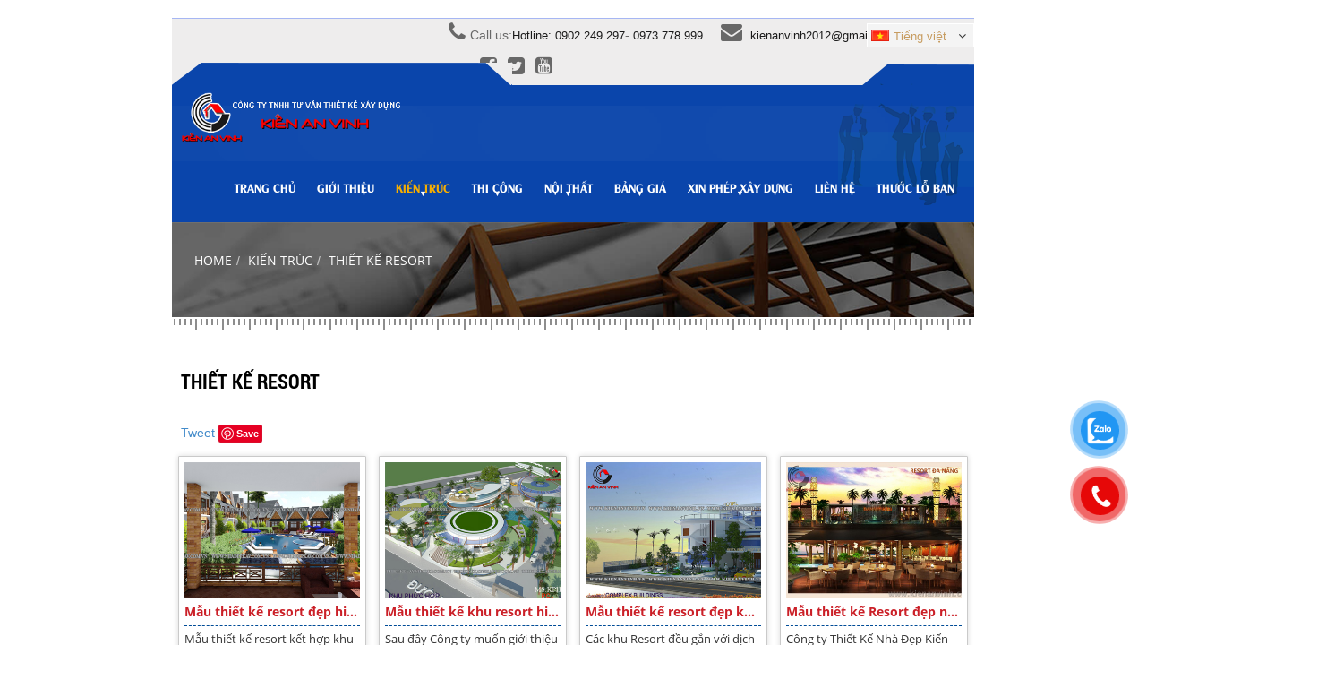

--- FILE ---
content_type: text/html; charset=UTF-8
request_url: https://nhadepkav.com.vn/thiet-ke-resort.c54.html
body_size: 9542
content:

﻿<!DOCTYPE html>
<html lang="vi">
<head>
<meta http-equiv="Content-Type" content="text/html; charset=utf-8" />
<meta name="viewport" content="width=device-width, initial-scale=1, maximum-scale=1" />
<meta http-equiv="Pragma" content="no-cache" />
<base href="https://nhadepkav.com.vn/" />
<title>Công ty thiết kế resort | mẫu resort đẹp - Kiến An Vinh</title>
<meta name="keywords" content="mau resort dep, mau thiet ke resort dep," />
<meta name="description" content="Thiết kế resort đẹp theo phong cách hiện đại mới, mẫu nhà resort vườn đẹp, thi công resort giá rẻ, uy tín tại Tp.Hcm " />
<meta name="DC.title" content="Công ty TNHH tư vấn xây dựng Kiến An Vinh" /><meta name="geo.region" content="VN" />
<meta name="geo.placename" content="Ho Chi Minh City" />
<meta name="geo.position" content="10.845618, 106.652461" />
<meta name="ICBM" content="10.845618, 106.652461" />
<link rel="canonical" href="https://nhadepkav.com.vn/" />
<link rel="shortcut icon" href="./favicon.ico" type="image/x-icon" />
<link rel="stylesheet" href="./app/css/css/ie.css" />
<link rel="stylesheet" href="./app/css/flexnav/flexnav.css" type="text/css" />
<link rel="stylesheet" href="./app/css/bootstrap/css/bootstrap.min.css" type="text/css" />
<link rel="stylesheet" href="http://code.jquery.com/ui/1.10.4/themes/ui-lightness/jquery-ui.css" />
<link rel="stylesheet" href="./app/css/font-awesome.min.css" type="text/css"/>
<link rel="stylesheet" href="./app/css/css/animate.css" type="text/css" />
<link rel="stylesheet" href="./app/css/css/stickytooltip.css" type="text/css" />
<link rel="stylesheet" href="./app/css/css/style.css" type="text/css" />
<link rel="stylesheet" href="./app/css/css/phone.css" type="text/css" />
<link rel="stylesheet" href="./publics/js/jquery.fancybox.css" />
<link rel="stylesheet" href="./app/css/restyle.css" type="text/css" />
<script src="./app/css/js/jquery.js"></script>
<script src="./app/css/js/tooltip.js"></script>
<script src="./app/css/js/wow.js"></script>
<link rel="stylesheet" href="./app/css/js/slide/owl-carousel/owl.carousel.css">
<script src="./app/css/js/slide/owl-carousel/owl.carousel.js"></script>
<script src="./app/css/js/accounting.js"></script>
<script> 
 /* $(document).ready(function(e) {
    if ($(window).width() > 768)
	{
		new WOW().init();
	}
}); */
</script>
<script type="text/javascript" src="https://maps.googleapis.com/maps/api/js?key=AIzaSyDB0mePBVRYd_hfBcDfbT-qZjEB65W5SfY&sensor=false"></script>

<!-- Google tag (gtag.js) -->
<script async src="https://www.googletagmanager.com/gtag/js?id=G-5MR17MB2F8"></script>
<script>
  window.dataLayer = window.dataLayer || [];
  function gtag(){dataLayer.push(arguments);}
  gtag('js', new Date());

  gtag('config', 'G-5MR17MB2F8');
</script>

</head>
<body>


<header class="header">
    <div class="header-top">
	
	
         <div class="container width1100">
			  <div class="row">
				  
		       
				    <div class="col-md-4"> 
				      
                      
					   
					       
                            
                            
                    </div>
					<div class="col-md-8">
						
					
					    <div class="phone-email-header">
						     <div class="phone"><i class="fa fa-phone" aria-hidden="true"></i>Call us:<a href="tel:Hotline: 0902 249 297">Hotline: 0902 249 297</a><span>-<span> <a href="tel:0973 778 999">0973 778 999</a></div>
							 
							 
							 
							 <div class="email"><i class="fa fa-envelope" aria-hidden="true"></i>
							     <a href="mailTo:kienanvinh2012@gmail.com">kienanvinh2012@gmail.com</a>
							 
							 </div>
							 
							 <div class="social-network-header">
                             							      <a class="fa fa-facebook-square" title="Facebook" href="https://www.facebook.com/thietkenhadep1tang"></a>
								  <a class="fa fa-twitter-square" title="Twitter" href="https://twitter.com/thietkenha1tang"></a>
								  <a class="fa fa-youtube-square" title="youtube" href="#"></a>
							 </div>
							 
							  <ul id="language" class="language list-inline"><i class="fa fa-angle-down"></i>
                                    <li class="lang_active active">
                                     <a href="javascript:void(0)"><img src="./publics/images/layout/vn.png">Tiếng việt </a>                               </li>
							   <li class=""> <a href="./lang/vi"><img src="./publics/images/layout/vn.png">Tiếng việt </a></li>
                               <li class=""> <a href="./lang/en"><img src="./publics/images/layout/en.png">English</a></li>                             </ul>
							  
							  
						</div>
				   </div>
				   
				   
			  
			  
			  
			</div>
        </div>
	</div>
	
	
	
        <div class="header-bottom">
			<div class="container box-menu-hd padding0">
			    
				<div class="row">
					    <div class="col-md-12">
								
								 
								<div class="logo">
 <a href="https://nhadepkav.com.vn/"><img style="z-index: 99;position: relative;" width="auto" src="/upload/images/logo.png" alt="Công ty thiết kế resort | mẫu resort đẹp - Kiến An Vinh" /></a>
</div>								<nav id="nav-top" class="menu-main">
<div class="menu-button">
   <a class="toggleMenu" href="#"> 
        <span class="icon-bar"></span> 
        <span class="icon-bar"></span> 
        <span class="icon-bar"></span> 
        <span class="icon-bar"></span> 
    </a>
</div>

<ul data-breakpoint="989" class="flexnav">

    
	<li><a class="" href="./">Trang chủ</a></li>    
      
    
    
    

    
	<li><a class="" href="././gioi-thieu.html">Giới thiệu</a></li>    
      
    
    
    

    
	<li><a class="  active "  href="javascript:void(0)">Kiến trúc</a><ul><li><a href='./thiet-ke-nha-pho.c44.html'>Mẫu nhà đẹp</a></li><li><a href='./thiet-ke-biet-thu.c45.html'>Mẫu biệt thự đẹp</a></li><li><a href='./thiet-ke-nha-xuong.c46.html'>Thiết kế nhà xưởng</a></li><li><a href='./thiet-ke-cafe.c47.html'>Thiết kế cafe</a></li><li><a href='./thiet-ke-resort.c54.html'>Thiết kế resort</a></li><li><a href='./thiet-ke-cao-oc-van-phong.c81.html'>Thiết kế cao ốc văn phòng</a></li><li><a href='./thiet-ke-bar.c48.html'>Thiết Kế Bar</a></li><li><a href='./thiet-ke-chua-mieu.c49.html'>Thiết kế Chùa - Miếu</a></li><li><a href='./thiet-ke-shop.c50.html'>Thiết kế SHOWROOM</a></li><li><a href='./thiet-ke-khach-san.c52.html'>Thiết kế khách sạn</a></li><li><a href='./thiet-ke-nha-hang.c51.html'>Thiết kế nhà hàng</a></li><li><a href='./thiet-ke-karaoke.c53.html'>Thiết kế Karaoke</a></li><li><a href='./thiet-ke-khu-phuc-hop.c82.html'>Thiết kế khu phức hợp</a></li><li><a href='./thiet-ke-sieu-thi.c1.html'>Thiết kế siêu thị</a></li><li><a href='./thiet-ke-khu-nghi-duong.c2.html'>Thiết kế khu nghỉ dưỡng</a></li></ul></li>    
      
    
    
    

    
	<li><a class="  "  href="javascript:void(0)">Thi công</a><ul><li><a href='./thi-cong-nha-pho.c68.html'>Thi công nhà</a></li><li><a href='./thi-cong-biet-thu.c69.html'>Thi công biệt thự</a></li><li><a href='./thi-cong-nha-hang.c70.html'>Thi công nhà hàng</a></li><li><a href='./thi-cong-san-vuot-nhip.c99.html'>Thi công sàn vượt nhịp</a></li></ul></li>    
      
    
    
    

    
	<li><a class="  "  href="javascript:void(0)">Nội thất</a><ul><li><a href='./thiet-ke-noi-that-phong-khach.i1071.html'>Thiết kế nội thất phòng khách</a></li><li><a href='./thiet-ke-noi-that-phong-ngu.c58.html'>Thiết kế nội thất phòng ngủ</a></li><li><a href='./thiet-ke-noi-that-phong-tam.i1072.html '>Thiết kế nội thất phòng tắm</a></li><li><a href='./thiet-ke-cau-thang.i1073.html '>Thiết kế nội thất cầu thang</a></li></ul></li>    
      
    
    
    

    
	<li><a class=""  href="javascript:void(0)">Bảng giá</a><ul><li><a href='./bang-gia-thiet-ke-nha.i347.html'>GIÁ THIẾT KẾ NHÀ</a></li><li><a href='./bang-gia-thiet-ke-thi-cong-biet-thu.i348.html'>GIÁ THIẾT KẾ BIỆT THỰ</a></li><li><a href='./bang-gia-thiet-ke-va-thi-cong-nha-xuong.i349.html'>Bảng Giá Thiết Kế Và Thi Công Nhà Xưởng</a></li><li><a href='./bang-gia-thiet-ke-cafe.i1071.html'>Bảng giá thiết kế cà phê - Công ty Kiến An Vinh</a></li><li><a href='./don-gia-phan-hoan-thien-cong-ty-xay-dung-kien-an-vinh.i1250.html'>Đơn giá phần hoàn thiện - Công ty xây dựng Kiến An Vinh</a></li><li><a href='./bang-don-gia-xay-dung-bien-phap-thi-cong-2019-kien-an-vinh.i1950.html'>Bảng đơn giá xây dựng - Biện pháp thi công 2025 - Kiến An Vinh</a></li></ul></li>    
      
    
    
    

    
	<li><a  class="" href="javascript:void(0)">Xin phép xây dựng</a><ul><li><a href='./tu-van-xay-dung-dt87.html'>Tư vấn xây dựng</a></li><li><a href='./noi-ngoai-that-dt86.html'>Nội ngoại thất</a></li><li><a href='./tuyen-dung-dt81.html'>Tuyển dụng</a></li><li><a href='./phong-thuy-dt76.html'>Phong thủy</a></li></ul></li>    
      
    
    
    

    
	<li><a class="" href="././lien-he.html">Liên hệ</a></li>    
      
    
    
    
        
       
     <li><a href="/thuoc-lo-ban-tt92.html">Thước lỗ ban</a></li>   
</ul>


</nav>
   

 						</div>
					</div>
			</div>
    </div>
</header>


<!--MAIN-->
<section class="wapper">
        
<div class="bg-title-project">
    <div class="container width1250">
    <div class="row">
    
        <div class="col-md-12">
      
           <ol class="breadcrumb breakcrumb-product">
						  <li class="breadcrumb-item"><a href="/">Home</a></li><li class="breadcrumb-item"><a href="./kien-truc.c43.html">Kiến trúc</a></li><li class="breadcrumb-item"><a href="./thiet-ke-resort.c54.html">Thiết kế resort</a></li></ol>        </div>
        </div>
    </div>
    </div>
</div>
  
 <div class="content-main bg-list-article">
  <div class="container width1250">
         <div class="row">
         
                        <div class="title-article-1"> <h1 ><span class="sp-title-product"><span class="before-sp-tit"></span>Thiết kế resort<span class="after-sp-tit"></span></span></h1>
        </div>
       
       
       
                                                    <section  class="content-product">
            
            <div class="list-cat-child">
            <ul class="list-inline"></ul>            </div>
           
            <div class="button-like-social">
            <div id="fb-root"></div>
            
            <div class="fb-like" data-href="https://nhadepkav.com.vn//thiet-ke-resort.c54.html-tk303.html" data-layout="button_count" data-action="like" data-show-faces="true" data-share="false"></div>
            <div class="fb-share-button" data-href="https://nhadepkav.com.vn//thiet-ke-resort.c54.html-tk303.html" data-layout="button_count" data-size="small" data-mobile-iframe="true"><a class="fb-xfbml-parse-ignore" target="_blank" href="https://nhadepkav.com.vn//thiet-ke-resort.c54.html-tk303.html">Share</a></div>
            
            <script src="http://platform.twitter.com/widgets.js" type="text/javascript"></script>
            <a href="http://twitter.com/share" class="twitter-share-button" data-url="https://nhadepkav.com.vn//thiet-ke-resort.c54.html-tk303.html" data-via="wpbeginner" data-text="Thiết kế resort" data-related="syedbalkhi:Founder of WPBeginner"  data-count="horizontal">Tweet</a>
            <script src="https://apis.google.com/js/plusone.js"></script>
            <g:plus action="share" annotation="bubble"></g:plus>
            <a href="https://www.pinterest.com/pin/create/button/">
            <img src="//assets.pinterest.com/images/pidgets/pinit_fg_en_rect_gray_20.png" />
             </a>
            </div>         
                <section id="list-all-product" class="list-all-product ">                               
        <ul  class="list-product">
                  
        <li class="col-md-3 col-sm-4 col-xs-6">
            <div class="product-item ">
            
                <a href="./mau-thiet-ke-khu-nghi-duong-resort-dep-hien-dai-2016.i1075.html">
                   <figure>
                        <img src="https://nhadepkav.com.vn/app/css/images/products/1487310933db13db9025dcc7e7fa69bd.jpg" alt="Mẫu thiết kế resort đẹp hiện đại 2016">
                    </figure>
                    <div class="esg-overlay"></div>
                </a>
                 <div class="product-name"><a title="Mẫu thiết kế resort đẹp hiện đại 2016" href="./mau-thiet-ke-khu-nghi-duong-resort-dep-hien-dai-2016.i1075.html">Mẫu thiết kế resort đẹp hiện đại 2016</a></div>
                 <p>Mẫu thiết kế resort kết hợp khu nghĩ dưỡng đẹp mê hồn luôn tại Cà Mau là một trong...</p>
                 <a class="view-detail" href="./mau-thiet-ke-khu-nghi-duong-resort-dep-hien-dai-2016.i1075.html">Xem chi tiết</a>
            
            </div>
       </li>
        
                
        <li class="col-md-3 col-sm-4 col-xs-6">
            <div class="product-item ">
            
                <a href="./mau-thiet-ke-khu-resort-hien-dai-dep.i1020.html">
                   <figure>
                        <img src="https://nhadepkav.com.vn/app/css/images/products/1487310951ca63ba134633427a85d362.jpg" alt="Mẫu thiết kế khu resort hiện đại đẹp&#8230;">
                    </figure>
                    <div class="esg-overlay"></div>
                </a>
                 <div class="product-name"><a title="Mẫu thiết kế khu resort hiện đại đẹp 2016" href="./mau-thiet-ke-khu-resort-hien-dai-dep.i1020.html">Mẫu thiết kế khu resort hiện đại đẹp&#8230;</a></div>
                 <p>Sau đây Công ty muốn giới thiệu cho quý khách mẫu thiết kế khu Resort đẹp hiện đại với...</p>
                 <a class="view-detail" href="./mau-thiet-ke-khu-resort-hien-dai-dep.i1020.html">Xem chi tiết</a>
            
            </div>
       </li>
        
                
        <li class="col-md-3 col-sm-4 col-xs-6">
            <div class="product-item ">
            
                <a href="./mau-thiet-ke-resort-dep-ket-hop-khach-san-nha-hang.i530.html">
                   <figure>
                        <img src="https://nhadepkav.com.vn/app/css/images/products/148731097091c8fc12f3bf5f4f91f9a3.jpg" alt="Mẫu thiết kế resort đẹp kết hợp khách&#8230;">
                    </figure>
                    <div class="esg-overlay"></div>
                </a>
                 <div class="product-name"><a title="Mẫu thiết kế resort đẹp kết hợp khách sạn nhà hàng" href="./mau-thiet-ke-resort-dep-ket-hop-khach-san-nha-hang.i530.html">Mẫu thiết kế resort đẹp kết hợp khách&#8230;</a></div>
                 <p>Các khu Resort đều gắn với dịch vụ nghỉ dưỡng biển, phục vụ khách cao cấp và nằm...</p>
                 <a class="view-detail" href="./mau-thiet-ke-resort-dep-ket-hop-khach-san-nha-hang.i530.html">Xem chi tiết</a>
            
            </div>
       </li>
        
                
        <li class="col-md-3 col-sm-4 col-xs-6">
            <div class="product-item ">
            
                <a href="./thiet-ke-kien-truc-resort-dep.i581.html">
                   <figure>
                        <img src="https://nhadepkav.com.vn/app/css/images/products/148731100354fb47745fd351b5692cd8.jpg" alt="Mẫu thiết kế Resort đẹp nội thất hiện&#8230;">
                    </figure>
                    <div class="esg-overlay"></div>
                </a>
                 <div class="product-name"><a title="Mẫu thiết kế Resort đẹp nội thất hiện đại 2016" href="./thiet-ke-kien-truc-resort-dep.i581.html">Mẫu thiết kế Resort đẹp nội thất hiện&#8230;</a></div>
                 <p>Công ty Thiết Kế Nhà Đẹp Kiến An Vinh là đơn vị thiết kế thi công Resort hàng đầu tại...</p>
                 <a class="view-detail" href="./thiet-ke-kien-truc-resort-dep.i581.html">Xem chi tiết</a>
            
            </div>
       </li>
        
                
        <li class="col-md-3 col-sm-4 col-xs-6">
            <div class="product-item ">
            
                <a href="./thiet-ke-resort-mini-dep-hien-dai-tai-binh-duong.i1010.html">
                   <figure>
                        <img src="https://nhadepkav.com.vn/app/css/images/products/1487311038506bb373c394a248f720a9.jpg" alt="Thiết kế resort mini đẹp hiện đại tại&#8230;">
                    </figure>
                    <div class="esg-overlay"></div>
                </a>
                 <div class="product-name"><a title="Thiết kế resort mini đẹp hiện đại tại Bình Dương" href="./thiet-ke-resort-mini-dep-hien-dai-tai-binh-duong.i1010.html">Thiết kế resort mini đẹp hiện đại tại&#8230;</a></div>
                 <p>Mẫu thiết kế resort là một trong những chủ đề nóng được nhiều chủ đầu tư quan tâm...</p>
                 <a class="view-detail" href="./thiet-ke-resort-mini-dep-hien-dai-tai-binh-duong.i1010.html">Xem chi tiết</a>
            
            </div>
       </li>
        
                
        <li class="col-md-3 col-sm-4 col-xs-6">
            <div class="product-item ">
            
                <a href="./mau-thiet-ke-resort-dep.i312.html">
                   <figure>
                        <img src="https://nhadepkav.com.vn/app/css/images/products/14972380621e5c6bf9430cfd04bcc734.jpg" alt="Mẫu thiết kế resort đẹp">
                    </figure>
                    <div class="esg-overlay"></div>
                </a>
                 <div class="product-name"><a title="Mẫu thiết kế resort đẹp" href="./mau-thiet-ke-resort-dep.i312.html">Mẫu thiết kế resort đẹp</a></div>
                 <p>Để đáp ứng cho sự phát triển của ngành du lịch, đáp ứng cho số lượng khách...</p>
                 <a class="view-detail" href="./mau-thiet-ke-resort-dep.i312.html">Xem chi tiết</a>
            
            </div>
       </li>
        
         
        </ul>
            <div id="pagination-product">
                            </div>
       </section>
         </div>
        
        
   </div>
   </div>
   
</section>

<!--<script>
   $(document).ready(function() {
    	   $('#pagination-product .pagination a ').live('click',function(){
		   hr = $(this).attr('href');
		  
		   $.ajax({ 
			   type:"post",
			   url:hr,
			   data:{product:'product', pagination:'pagination'},
			   success: function(data){
				   
				   var result = JSON.parse(data);
				 
				   $('#list-all-product').empty().append(result.result);
				   }
			   
			   });
		
			 return false; 
		   });
	
		   $('.list-cat-child .breadcrumb-item a ').live('click',function(){
		   hr = $(this).attr('href');
		   $('.list-cat-child .breadcrumb-item a ').removeClass('active');
		   $(this).addClass('active');
		   
		  
		   $.ajax({ 
			   type:"post",
			   url:hr,
			   data:{product:'product'},
			   success: function(data){
				   
				   var result = JSON.parse(data);
				 
				   $('#list-all-product').empty().append(result.result);
				   }
			   
			   });
		
			 return false; 
		   });
		   
		   
		});
</script>-->


 <section id="wiget-4" class="social-network-map">
        <div class="container width1280">
		    <div class="row">
			    <div class="newsletter">
				     <form action="https://nhadepkav.com.vn/receive_messages.html" method="post"  enctype="multipart/form-data">
							    
					       <label>Đăng ký nhận tin : </label>
						   <input type="text" name="email_nhantin" placeholder="Email">
						   <input type="submit" name="dangkynhantin" class="subscribe" value="Đăng ký">
					 </form>
				</div>
			    <div class="social-network-main">
				     <ul class="list-inline">
					
					     
                         <li class="facebook"><a target="_blank" href="https://www.facebook.com/thietkenhadep1tang" title="Facebook"  alt="Facebook" >Facebook <i class="fa fa-facebook-square"></i></a></li>
<li class="google"><a target="_blank" href="#" title="Linkedin"  alt="Linkedin" >Google+ <i class="fa fa-google-plus-square"></i></a></li>
<li class="twitter"><a target="_blank" href="https://twitter.com/thietkenha1tang" title="Twitter"  alt="Twitter" >Twitter<i class="fa fa-twitter"></i></a></li>
<li class="youtube"><a target="_blank" href="#" title="youtube"  alt="youtube" >Youtube<i class="fa fa-youtube-square"></i></a></li>						 <li class="map"><a target="_blank" href="https://www.google.com/maps/embed?pb=!1m18!1m12!1m3!1d3918.812468596939!2d106.68880639999999!3d10.825658899999999!2m3!1f0!2f0!3f0!3m2!1i1024!2i768!4f13.1!3m3!1m2!1s0x317529000b392933%3A0x79f62bed5f4f8b0d!2zQ8O0bmcgdHkgdGhp4bq_dCBr4bq_IHjDonkgZOG7sW5nIG5ow6AgYmnhu4d0IHRo4buxIMSR4bq5cCBLaeG6v24gQW4gVmluaA!5e0!3m2!1svi!2s!4v1756264372623!5m2!1svi!2s" title="Google map">Google map<i class="fa fa-map-marker"></i></a><li>
						
						 
						 
					 </ul>
				</div>
			</div>
		</div>
  </section>
     
  <footer class="footer">
    <div class="footer-top">
		<div class="container">
			  <div class="row">
				  
					<div class="col-md-5 col-xs-12">
						
						<address class="address-footer  wow fadeInDown  animated" data-wow-delay="0.2s"  data-wow-duration="1000ms">
						    <h3 class="title-5">Công ty TNHH tư vấn xây dựng Kiến An Vinh</h3> 
							<div class="main-address-footer">
                            
                                
                                <div class="row-footer">
								      <i class="fa fa-map-marker"></i>
									   
							          <p><span>|</span>434 Nguyễn Thái Sơn, P. An Nhơn, Hồ Chí Minh</p>
								  </div>
                                  
                                   <div class="row-footer">
								      <i class="fa fa-map-marker"></i>
									   
							          <p><span>|</span>52 Tân Chánh Hiệp 36, P.Trung Mỹ Tây, Quận 12, Tp. Hồ Chí Minh</p>
								  </div>
                              
                                
							      
								 
								  <div class="row-footer"> 
									<i class="fa fa-phone"></i>								  
								     <p><span>|</span> 
                                         <a href="tel:0981 507 588 (Vật Tư)">0981 507 588 (Vật Tư)</a> - 
                                         <a href="tel:Hotline: 0902 249 297">Hotline: 0902 249 297</a> - 
                                         <a href="tel:0973 778 999">0973 778 999</a>
                                      </p>
								  </div>
								  <div class="row-footer">
								    <i class="fa fa-fax"></i>
								     <p><span>|</span>0981 960 839 (Chăm sóc khách hàng) - (028) 3715 6379 (Phòng Kế Toán)</p>
								  </div>
								  <div class="row-footer">
								      <i class="fa fa-envelope-o"></i>
								     <p><span>|</span>kienanvinh2012@gmail.com</p>
								  </div>
								  <div class="row-footer">
								      <i class="fa fa-globe"></i>
								     <p><span>|</span>https://nhadepkav.com.vn</p>
								  </div>
							</div>
						</address>
<div style="clear: both; display: block">
<p><a href="https://kienanvinh.com/thiet-ke-nha-cap-4" style="font-family: " target="_blank"><span style="color:#FFF0F5">Thiết kế nhà cấp 4</span></a><span style="color:#FFF0F5">&nbsp;|</span><span style="font-size:16px"><span style="font-family:times new roman"><span style="color:#FFF0F5">&nbsp;</span><a href="https://kienanvinh.com/thiet-ke-nha-pho/chiem-nguong-hon-30-mau-thiet-ke-nha-dep-nhat-2019.html" target="_blank"><span style="color:#FFF0F5">Thiết kế nhà</span></a><span style="color:#FFF0F5">&nbsp;|&nbsp;&nbsp;</span><a href="https://kienanvinh.com/thiet-ke-nha-pho/chiem-nguong-hon-30-mau-thiet-ke-nha-dep-nhat-2019.html" target="_blank"><span style="color:#FFF0F5">thiết kế nhà đẹp</span></a><span style="color:#FFF0F5">&nbsp;|&nbsp;</span></span><span style="font-size:14px"><a href="https://kienanvinh.com/thiet-ke-nha-2-tang"><span style="color:#FFF0F5">Thiết kế nhà 2 tầng</span></a></span><span style="font-family:times new roman"><span style="color:#FFF0F5">&nbsp;|&nbsp;&nbsp;</span><a href="https://kienanvinh.com/thiet-ke-nha-3-tang"><span style="color:#FFF0F5">thiết kế nhà 3 tầng</span></a></span><span style="color:#FFF0F5">&nbsp;|<span style="font-family:times new roman">&nbsp;</span></span><a href="https://kienanvinh.com/thiet-ke-biet-thu/mot-so-mau-thiet-ke-biet-thu-dep-nhat-2018-dep-nhat-viet-nam.html" target="_blank"><span style="color:#FFF0F5">thiết kế biệt thự</span></a><span style="color:#FFF0F5"><span style="font-family:times new roman">&nbsp; |&nbsp;</span></span><a href="https://kienanvinh.com/thiet-ke-biet-thu/mot-so-mau-thiet-ke-biet-thu-dep-nhat-2018-dep-nhat-viet-nam.html" style="font-family: "><span style="color:#FFF0F5">thiết kế biệt thự đẹp</span></a><span style="color:#FFF0F5">&nbsp;|</span><span style="font-family:times new roman"><span style="color:#FFF0F5">&nbsp;</span><a href="https://kienanvinh.com/thiet-ke-biet-thu-2-tang"><span style="color:#FFF0F5">biệt thự 2 tầng</span></a><span style="color:#FFF0F5"> | </span><a href="https://kienanvinh.com/thiet-ke-biet-thu-3-tang"><span style="color:#FFF0F5">biệt thự 3 tầng</span></a><span style="color:#FFF0F5">&nbsp;| </span><a href="https://kienanvinh.com/thiet-ke-biet-thu-tan-co-dien" target="_blank"><span style="color:#FFF0F5">biệt thự tân cổ điển</span></a></span></span></p>

<p><a class="dmca-badge" href="//www.dmca.com/Protection/Status.aspx?ID=144af438-b383-441b-8e54-3ba9e79f0f7e" rel="nofollow" target="_blank" title="DMCA.com Protection Status"><span style="color:#FFF0F5"><img alt="DMCA.com Protection Status" src="https://images.dmca.com/Badges/dmca_protected_sml_120n.png?ID=144af438-b383-441b-8e54-3ba9e79f0f7e" /></span></a></p>
</div>
				   </div>
				   
				   
				   
				   <div class="col-md-3 col-sm-6 col-xs-12 ">
				        <div class="faqs-footer margin-l  wow fadeInDown  animated" data-wow-duration="2000ms" data-wow-delay="0.4s">
						     <h3 class="title-5">Hỏi đáp qua email</h3>
                              <form action="./faqs/send-question" method="post"  enctype="multipart/form-data">
					
							        
							        <input type="text" name="name" placeholder="Họ và tên" class="form-group">
									<input type="email" name="email" placeholder="Địa chỉ email" class="form-group">
									<input type="number" name="phone" placeholder="Số điện thoại" class="form-group">
									<input type="text" name="address" placeholder="Địa chỉ" class="form-group">
									<input type="text" name="question" placeholder="Câu hỏi" class="form-group">
									<textarea name="content" placeholder="Nội dung câu hỏi" class="form-group"></textarea>
									<input  name="submitFaqs" class="submit-faqs" type="submit" value="Gởi câu hỏi">
							 </form>							 
						</div>
						   
				  </div>
				  
				  
				  <div class="col-md-4 col-sm-6 col-xs-12 ">
				        <div class="map-footer margin-all wow fadeInDown  animated" data-wow-duration="3000ms" data-wow-delay="0.6s">
						      <h3 class="title-6">Đường tới Kiến An Vinh</h3>
						    <div class="box-map">
							    <iframe src="https://www.google.com/maps/embed?pb=!1m18!1m12!1m3!1d3918.812468596939!2d106.68880639999999!3d10.825658899999999!2m3!1f0!2f0!3f0!3m2!1i1024!2i768!4f13.1!3m3!1m2!1s0x317529000b392933%3A0x79f62bed5f4f8b0d!2zQ8O0bmcgdHkgdGhp4bq_dCBr4bq_IHjDonkgZOG7sW5nIG5ow6AgYmnhu4d0IHRo4buxIMSR4bq5cCBLaeG6v24gQW4gVmluaA!5e0!3m2!1svi!2s!4v1756264714989!5m2!1svi!2s
" width="100%" height="350" style="border:0;" allowfullscreen="" loading="lazy"></iframe>							</div>
						</div>
						   
				  </div>
				  
				 </div>
			  </div>
			  
				  
			 
		</div>
	</div>
	 <span class="gotop" id="back-top"><a href="#top"><p><i class="fa fa-angle-up" aria-hidden="true"></i></p>
                          
                      </a></span>
  </footer>

<script src="./app/css/bootstrap/js/bootstrap.min.js"></script>

<script src="./publics/js/jquery.fancybox.js"></script>
<script src="./app/css/flexnav/jquery.flexnav.js"></script>
<script src="https://nhadepkav.com.vn/app/css/js/slide/sliderengine/amazingslider.js"></script>
<script src="./app/css/js/slide/carouselengine/amazingcarousel.js"></script>
<link rel="stylesheet" type="text/css" href="./app/css/js/slide/carouselengine/initcarousel-2.css">
<script src="./app/css/js/slide/carouselengine/initcarousel-2.js"></script>


<script type="text/javascript">
	   //fancybox
		$(".fancybox").fancybox();	
		
		jQuery(document).ready(function($) {
			// initialize video
			
			// initialize FlexNav
			$(".flexnav").flexNav();
		});
		

$(document).ready(function(){

	// hide #back-top first
	$("#back-top").hide();
	
	// fade in #back-top
	$(function () {
		$(window).scroll(function () {
			if ($(this).scrollTop() > 100) {
				$('#back-top').fadeIn();
			} else {
				$('#back-top').fadeOut();
			}
		});

		// scroll body to 0px on click
		$('#back-top a').click(function () {
			$('body,html').animate({
				scrollTop: 0
			}, 800);
			return false;
		});
	});

});


 $('#language').on('click', function()
		{
			
			$(this).toggleClass('showlang', 300);
			
			
		});

     $(document).ready(function(e) {
		$('#logo-menu').hide();
		$('.menu-icon-cart').hide();
		
		

	
	
	  $('.toggle-search-fix').on('click',function(){
		     $('.search-fixed').slideToggle(300);
		});	
		
		$('.back-search-mobile').on('click',function(){
		     $('.search-fixed').css({'display':'none'});
		});
	
	   
       });
     //Toggle answer faqs	
      $('.box-faqs-title a').click(function() {
          
          box = $(this).parent().parent();
          content = box.find('.content-faqs-answer');	
         content.slideToggle(200);
		  
          
      });
	  
	  
	  function fullScreen(theURL) {
			winWidth = 800; // sets a default width for browsers who do not understand screen.width below
			winheight = 800; // ditto for height
			
			if (screen){ // weeds out older browsers who do not understand screen.width/screen.height
				 winWidth = screen.width;
				 winHeight = screen.height;
			}
			
			newWindow = window.open(theURL,'newWin','toolbar=no,location=no,scrollbars=no,resizable=yes,width='+winWidth+',height='+winHeight+',left=0,top=0');
			newWindow.focus();
			
			//window.open(theURL, '', 'fullscreen=no, scrollbars=auto');
		}
  </script>

<script>
  $(document).ready(function(e) {
	   
	  $(window).scroll(function(){
		  heightHeader = $('.header').height();
		  if($(window).scrollTop() > heightHeader)
		  {
			
			  $('.header-bottom').addClass('fixed-menu');
			 
			  
		  }
		  else
		  {
			$('.header-bottom').removeClass('fixed-menu');
			  
		  }
		  
		  
		  });
		  
		  
		 
		  
	  });     
</script>





<!--facebook-->

<div id="fb-root"></div>
<script>(function(d, s, id) {
  var js, fjs = d.getElementsByTagName(s)[0];
  if (d.getElementById(id)) return;
  js = d.createElement(s); js.id = id;
  js.src = "//connect.facebook.net/en_US/sdk.js#xfbml=1&version=v2.4";
  fjs.parentNode.insertBefore(js, fjs);
}(document, 'script', 'facebook-jssdk'));</script>

<script>
  $(document).ready(function(e) {
  	if($('#box-search-contact')){ 
		heightContent = $('#list-art').height()+90;
		header = $('.header').height() ;	
	    sidebar_right = $('aside.sidebar-right').width();
	    box_search_contact = $('#box-search-contact').offset().top;
	    height_search_contact = $('#box-search-contact').height() + box_search_contact;
	    footer = $('footer.footer').offset().top ;

	   
	    
		$(window).scroll(function(){
           v = $(window).scrollTop() + $('#box-search-contact').height();
      
			if ($(window).width() > 990 )
			{    //&& footer > v 
				if($(window).scrollTop()>box_search_contact && box_search_contact < heightContent  )
					{
						$('#box-search-contact').css({"position":'fixed', "top": '75px','width':sidebar_right + 'px'});   
					}
					else
					{
						$('#box-search-contact').css({"position":'relative', "top": 'inherit'});
					}
		    }

		});
	} // check exists #box-search-contact		  
	  });     
</script>
<!--youtube-->
<script src="https://apis.google.com/js/platform.js"></script>
<script
    type="text/javascript"
    async defer
    src="//assets.pinterest.com/js/pinit.js"></script>
<ul id="button-contact-vr" class="vietnam">
<li class="hotline-phone-ring-wrap1">
	<div class="hotline-phone-ring">
		<div class="hotline-phone-ring-circle1"></div>
		<div class="hotline-phone-ring-circle-fill1"></div>
		<div class="hotline-phone-ring-img-circle" style="background-color: #2196F3;">
		<a href="https://zalo.me/0902249297" rel="nofollow" target="_blank" class="pps-btn-img">
			<img src="zalo.png" alt="Gọi điện thoại" width="50">
		</a>
		</div>
	</div> 
</li>
<li class="hotline-phone-ring-wrap">
	<div class="hotline-phone-ring">
		<div class="hotline-phone-ring-circle"></div>
		<div class="hotline-phone-ring-circle-fill"></div>
		<div class="hotline-phone-ring-img-circle">
		<a href="tel:0902249297" rel="nofollow" class="pps-btn-img">
			<img src="phone.png" alt="Gọi điện thoại" width="50">
		</a>
		</div>
	</div> 
</li>
</ul>
<style>
.hotline-phone-ring-wrap {
  position: fixed;
  bottom: 0;
  right: 0;
  z-index: 999999;
  bottom: 115px;
}

.hotline-phone-ring-circle-fill1 {
    width: 65px;
    height: 65px;
    top: 25px;
    left: 25px;
    position: absolute;
 box-shadow: 0 0 0 0 #2196f3;
    background-color: rgba(33, 150, 243, 0.7);
    border-radius: 100%;
    border: 2px solid transparent;
    -webkit-animation: phonering-alo-circle-fill-anim 2.3s infinite ease-in-out;
    animation: phonering-alo-circle-fill-anim 2.3s infinite ease-in-out;
    transition: all .5s;
    -webkit-transform-origin: 50% 50%;
    -ms-transform-origin: 50% 50%;
    transform-origin: 50% 50%;
}
.hotline-phone-ring-circle1{
	width: 95px;
    height: 95px;
    top: 10px;
    left: 10px;
    position: absolute;
    border-radius: 100%;
    box-shadow: 0 0 0 0 #2196f3;
    background-color: rgba(33, 150, 243, 0.7);
    -webkit-animation: phonering-alo-circle-anim 1.2s infinite ease-in-out;
    animation: phonering-alo-circle-anim 1.2s infinite ease-in-out;
    transition: all .5s;
    -webkit-transform-origin: 50% 50%;
    -ms-transform-origin: 50% 50%;
    transform-origin: 50% 50%;
    opacity: 0.5;
}
li.hotline-phone-ring-wrap1 {
    position: fixed;
    bottom: 0;
    right: 0;
    z-index: 999999;
    bottom: 188px;
}
.hotline-phone-ring {
  position: relative;
  visibility: visible;
  background-color: transparent;
  width: 110px;
  height: 110px;
  cursor: pointer;
  z-index: 11;
  -webkit-backface-visibility: hidden;
  -webkit-transform: translateZ(0);
  transition: visibility .5s;
  left: 0;
  bottom: 0;
  display: block;
}
.hotline-phone-ring-circle {
	width: 95px;
  height: 95px;
  top: 10px;
  left: 10px;
  position: absolute;
      box-shadow: 0 0 0 0 rgb(230 8 8 / 70%);
    background-color: rgba(230, 8, 8, 0.7);
  border-radius: 100%;
  -webkit-animation: phonering-alo-circle-anim 1.2s infinite ease-in-out;
  animation: phonering-alo-circle-anim 1.2s infinite ease-in-out;
  transition: all .5s;
  -webkit-transform-origin: 50% 50%;
  -ms-transform-origin: 50% 50%;
  transform-origin: 50% 50%;
  opacity: 0.5;
}
.hotline-phone-ring-circle-fill {
	width: 65px;
  height: 65px;
  top: 25px;
  left: 25px;
  position: absolute;
  background-color: rgba(230, 8, 8, 0.7);
  border-radius: 100%;
  border: 2px solid transparent;
  -webkit-animation: phonering-alo-circle-fill-anim 2.3s infinite ease-in-out;
  animation: phonering-alo-circle-fill-anim 2.3s infinite ease-in-out;
  transition: all .5s;
  -webkit-transform-origin: 50% 50%;
  -ms-transform-origin: 50% 50%;
  transform-origin: 50% 50%;
}
.hotline-phone-ring-img-circle {
	background-color: #e60808;
	width: 43px;
  height: 43px;
  top: 37px;
  left: 37px;
  position: absolute;
  background-size: 20px;
  border-radius: 100%;
  border: 2px solid transparent;
  -webkit-animation: phonering-alo-circle-img-anim 1s infinite ease-in-out;
  animation: phonering-alo-circle-img-anim 1s infinite ease-in-out;
  -webkit-transform-origin: 50% 50%;
  -ms-transform-origin: 50% 50%;
  transform-origin: 50% 50%;
  display: -webkit-box;
  display: -webkit-flex;
  display: -ms-flexbox;
  display: flex;
  align-items: center;
  justify-content: center;
}
.hotline-phone-ring-img-circle .pps-btn-img {
	display: -webkit-box;
  display: -webkit-flex;
  display: -ms-flexbox;
  display: flex;
}
.hotline-phone-ring-img-circle .pps-btn-img img {
	width: 30px;
	height: 30px;
}
.hotline-bar {
  position: absolute;
  background: rgba(230, 8, 8, 0.75);
  height: 40px;
  width: 180px;
  line-height: 40px;
  border-radius: 3px;
  padding: 0 10px;
  background-size: 100%;
  cursor: pointer;
  transition: all 0.8s;
  -webkit-transition: all 0.8s;
  z-index: 9;
  box-shadow: 0 14px 28px rgba(0, 0, 0, 0.25), 0 10px 10px rgba(0, 0, 0, 0.1);
  border-radius: 50px !important;
  /* width: 175px !important; */
  left: 33px;
  bottom: 37px;
}
.hotline-bar > a {
  color: #fff;
  text-decoration: none;
  font-size: 15px;
  font-weight: bold;
  text-indent: 50px;
  display: block;
  letter-spacing: 1px;
  line-height: 40px;
  font-family: Arial;
}
.hotline-bar > a:hover,
.hotline-bar > a:active {
  color: #fff;
}
@-webkit-keyframes phonering-alo-circle-anim {
  0% {
    -webkit-transform: rotate(0) scale(0.5) skew(1deg);
    -webkit-opacity: 0.1;
  }
  30% {
    -webkit-transform: rotate(0) scale(0.7) skew(1deg);
    -webkit-opacity: 0.5;
  }
  100% {
    -webkit-transform: rotate(0) scale(1) skew(1deg);
    -webkit-opacity: 0.1;
  }
}
@-webkit-keyframes phonering-alo-circle-fill-anim {
  0% {
    -webkit-transform: rotate(0) scale(0.7) skew(1deg);
    opacity: 0.6;
  }
  50% {
    -webkit-transform: rotate(0) scale(1) skew(1deg);
    opacity: 0.6;
  }
  100% {
    -webkit-transform: rotate(0) scale(0.7) skew(1deg);
    opacity: 0.6;
  }
}
@-webkit-keyframes phonering-alo-circle-img-anim {
  0% {
    -webkit-transform: rotate(0) scale(1) skew(1deg);
  }
  10% {
    -webkit-transform: rotate(-25deg) scale(1) skew(1deg);
  }
  20% {
    -webkit-transform: rotate(25deg) scale(1) skew(1deg);
  }
  30% {
    -webkit-transform: rotate(-25deg) scale(1) skew(1deg);
  }
  40% {
    -webkit-transform: rotate(25deg) scale(1) skew(1deg);
  }
  50% {
    -webkit-transform: rotate(0) scale(1) skew(1deg);
  }
  100% {
    -webkit-transform: rotate(0) scale(1) skew(1deg);
  }
}
@media (max-width: 768px) {
  .hotline-bar {
    display: none;
  }
}
</style>
</body>
</html>







--- FILE ---
content_type: text/html; charset=utf-8
request_url: https://accounts.google.com/o/oauth2/postmessageRelay?parent=https%3A%2F%2Fnhadepkav.com.vn&jsh=m%3B%2F_%2Fscs%2Fabc-static%2F_%2Fjs%2Fk%3Dgapi.lb.en.2kN9-TZiXrM.O%2Fd%3D1%2Frs%3DAHpOoo_B4hu0FeWRuWHfxnZ3V0WubwN7Qw%2Fm%3D__features__
body_size: 162
content:
<!DOCTYPE html><html><head><title></title><meta http-equiv="content-type" content="text/html; charset=utf-8"><meta http-equiv="X-UA-Compatible" content="IE=edge"><meta name="viewport" content="width=device-width, initial-scale=1, minimum-scale=1, maximum-scale=1, user-scalable=0"><script src='https://ssl.gstatic.com/accounts/o/2580342461-postmessagerelay.js' nonce="i5Tirv33483WAUGBJj3fNw"></script></head><body><script type="text/javascript" src="https://apis.google.com/js/rpc:shindig_random.js?onload=init" nonce="i5Tirv33483WAUGBJj3fNw"></script></body></html>

--- FILE ---
content_type: text/css
request_url: https://nhadepkav.com.vn/app/css/css/ie.css
body_size: 70
content:
.clearfix {
	zoom:1
}


--- FILE ---
content_type: text/css
request_url: https://nhadepkav.com.vn/app/css/flexnav/flexnav.css
body_size: 2420
content:
/* Flexnav Base Styles */
.flexnav {
  -webkit-transition: none;
  -moz-transition: none;
  -ms-transition: none;
  transition: none;
  -webkit-transform-style: preserve-3d;
  overflow: hidden;
  margin: 0 auto;
  width: 100%;
  max-height: 0; }
  
  
 ul.flexnav ul li i {
    position: absolute;
    left: 10px;
    display: block;
    top: 12px;
    color: #203C6F;
    z-index: 9;
    font-size: 15px;
  
  color: #203C6F;
    z-index: 9;
    font-size: 15px;
}
ul.flexnav > li > a.active {
    color: #f6ae02;
}
.flexnav ul li a {
    padding-left: 10px;
}
  .flexnav.opacity {
    opacity: 0; }
  .flexnav.flexnav-show {
    max-height: 2000px;
    opacity: 1;
    -webkit-transition: all .5s ease-in-out;
    -moz-transition: all .5s ease-in-out;
    -ms-transition: all .5s ease-in-out;
    transition: all .5s ease-in-out; }
  .flexnav.one-page {
    position: fixed;
    top: 50px;
    right: 5%;
    max-width: 200px; }
  .flexnav li {
    font-size: 100%;
    position: relative;
    overflow: hidden; }
  .flexnav li a {
    position: relative;
    display: block;
    line-height: 68px;
    z-index: 2;
    font-size:18px;
    
    color: #222222;
    text-transform: none;
    border-bottom: 1px solid rgba(0, 0, 0, 0.06);
    }
  
.toggleMenu {
    display: block;
    background: rgba(223, 228, 233, 0.25);
    padding: 7px 12px;
    color: #fff;
    float: right;
    margin-top: 10px;
    margin-right: 0;
    box-shadow: 0 0 1px 0 #E0D9D9;
}



.toggleMenu .icon-bar {
    display: block;
    width: 30px;
    height: 3px;
    border-radius: 1px;
    margin-top: 3px;
    background: #fff;
}
.toggleMenu .icon-bar:first-child {
    margin-top: 3px;
}
.flexnav li ul {
    width: 100%;
    box-shadow: 1px 1px 1px 1px rgba(202, 202, 202, 0.4);
}
    .flexnav li ul li {
      font-size: 100%;
      position: relative;
      overflow: hidden; }
  .flexnav li ul.flexnav-show li {
    overflow: visible; }
  .flexnav li ul li a {
    display: block;
    background: #F9F9F0;
    }
  .flexnav ul li ul li a {
    background: #f1f1f1;
    }
  .flexnav ul li ul li ul li a {
    background: #cbcbc9; }
  .flexnav .touch-button {
    position: absolute;
    z-index: 999;
    top: 0;
    right: 0;
    width: 50px;
    height: 50px;
    display: inline-block;
    background: #acaca1;
    background: rgba(0, 0, 0, 0.075);
    text-align: center; }
    .flexnav .touch-button:hover {
      cursor: pointer; }
    .flexnav .touch-button .navicon {
      position: relative;
      top: 1.4em;
      font-size: 9px;
    left: 0;
          }
    .flexnav > .touch-button
    {
      display:none;
    }

.menu-button {
  position: relative;
  display: block;
  padding: 1em;
  background: #a6a6a2;
  color: #222222;
  cursor: pointer;
  border-bottom: 1px solid rgba(0, 0, 0, 0.2); }
  .menu-button.one-page {
    position: fixed;
    top: 0;
    right: 5%;
    padding-right: 45px; }
  .menu-button .touch-button {
    background: transparent;
    position: absolute;
    z-index: 999;
    top: 0;
    right: 0;
    width: 50px;
    height: 50px;
    display: inline-block;
    text-align: center; }
    .menu-button .touch-button .navicon {
      font-size: 16px;
      position: relative;
      top: 1em;
      color: #666; }

@media all and (min-width: 990px) {
  body.one-page {
    padding-top: 70px; }
   .toggleMenu
   {
     display:none;
   }
   
.flexnav li:hover, .flexnav li:hover > a {
    background-color: #0a45ab;
}

.flexnav ul .touch-button {
    display: none;
}

nav#nav-top {
    float: right;
    margin-top: 15px;
   
    margin-left: 14px;
    padding-left: 5px;
    position: relative;
    z-index: 9999;
}
.fixed-menu nav#nav-top
{
  float: right;
  border-left: 0;
  margin-top: 0;
}
.flexnav > li.active a, .flexnav > li a:hover
{
  color: #fff;
  transition:0.5s;
}

   nav.menu-main li > ul
   {
      display:none; 
    }
  nav.menu-main li.item-with-ul:hover > ul
   {
     /* display: block !important; */
     /* overflow: visible !important; */
    }
   nav.menu-main li a {
    font-family: Arial;
    font-size: 14px;
  color: #fff;
}

ul.flexnav li i {
    font-size: 20px;
}
ul.flexnav > li > .touch-button {
    top: 19px;
    left: 50%;
    color: #fff;
    width: 15px;
    height: 15px;
    margin-left: -8px;
}
nav.menu-main > ul > li:last-child a {
}



nav.menu-main >ul {
    height: 46px;
}

ul.flexnav > li > a {
    line-height: 62px;
    font-family: UTMAlexander;
  font-size: 13px;
}
  .flexnav {
    overflow: visible; 
  z-index: 9;
  }
    .flexnav.opacity {
      opacity: 1; }
    .flexnav.one-page {
      top: 0;
      right: auto;
      max-width: 1080px; }
    .flexnav li {
      position: relative;
      list-style: none;
      float: left;
      display: block;
      
      overflow: visible;
       
      }
.flexnav > li {
    padding: 0 12px;
  
}
.flexnav > li > a i.fa
{
    position: relative;
  background: none;
}
.flexnav li a {
    /* border-left: 1px solid rgba(247, 247, 244, 0.21); */
    border-bottom: none;
    color: #000;
    font-family: RobotoCondensed;
    text-transform: uppercase;
}
    .flexnav li ul li a {
    display: block;
    background: #f1f1f1;
    text-transform: normal;
    border-top: 1px solid rgba(51, 51, 51, 0.23);
}

.flexnav li > ul {
  position: absolute;
  top: auto;
  left: 0;
  width: 265px;
  }
.flexnav li > ul li {
    width: 100%;
    height: 35px;
    color: #fff;
    line-height: 35px;
    border-bottom: 1px solid #333;
}
    .flexnav li ul li > ul {
      margin-left: 100%;
      top: 0; }
    .flexnav li ul li a {
      border-bottom: none;
      line-height: 38px;
      font-size: 12px;
      color: #333;
      white-space: nowrap;
      text-overflow: ellipsis;
      overflow: hidden;
      text-transform: normal;
      }
    .flexnav li ul.open {
      display: block;
      opacity: 1;
      visibility: visible;
      z-index: 99; }
      .flexnav li ul.open li {
        overflow: visible;
        max-height: 100px; }
      .flexnav li ul.open ul.open {
        margin-left: 100%;
        top: 0; }

li.item-with-ul:hover > ul {
    display: block !important;
}

li.item-with-ul  ul {
    display: none !important;
}

.flexnav > li > .touch-button {
    bottom: 5px;
    top: inherit;
    right: 22px;
    background: none;
}
  .menu-button {
    display: none; } }
.oldie body.one-page {
  padding-top: 70px; }
.oldie .flexnav {
  overflow: visible; }
  .oldie .flexnav.one-page {
    top: 0;
    right: auto;
    max-width: 1080px; }
  .oldie .flexnav li {
    position: relative;
    list-style: none;
    float: left;
    display: block;
    background-color: #a6a6a2;
    width: 20%;
    min-height: 50px;
    overflow: visible; }
  .oldie .flexnav li:hover > ul {
    display: block;
    width: 100%;
    overflow: visible; }
    .oldie .flexnav li:hover > ul li {
      width: 100%;
      float: none; }
    
  .oldie .flexnav li a {
    border-left: 1px solid #acaca1;
    border-bottom: none;
    overflow: visible; }
  .oldie .flexnav li > ul {
    background: #acaca1;
    position: absolute;
    top: auto;
    left: 0;
    display: none;
    z-index: 1;
    overflow: visible; }
  .oldie .flexnav li ul li ul {
    top: 0; }
  .oldie .flexnav li ul li a {
    border-bottom: none; }
  .oldie .flexnav li ul.open {
    display: block;
    width: 100%;
    overflow: visible; }
    .oldie .flexnav li ul.open li {
      width: 100%; }
    .oldie .flexnav li ul.open ul.open {
      margin-left: 100%;
      top: 0;
      display: block;
      width: 100%;
      overflow: visible; }
  .oldie .flexnav ul li:hover ul {
    margin-left: 100%;
    top: 0; }
.oldie .menu-button {
  display: none; }
.oldie.ie7 .flexnav li {
  width: 19.9%; }
@media (max-width: 989px)
{
.menu-button {
    background: #0765af;
    padding: 0;
    height: 42px;
    line-height: 42px;
    padding: 0 10px;
    margin-left: -10px;
    margin-right: -10px;
    color: #fff;
  font-size:18px;
  border-bottom: 0;
  background: none;
  z-index: 999;
}
.flexnav {
   
    padding-left: 15px;
    padding-right: 15px;
    background-color: #fff;
}

.fixed-menu .menu-main {
    margin-top: 0 !important;
    margin-left: -10px;
    margin-right: -10px;
}
.flexnav .touch-button {
    height: 33px;
    line-height: 1px;
    margin-top: 1px;
    background-color: rgba(202, 202, 202, 0.09);
}
.menu-button .touch-button {
    display: none;
}
.flexnav li a {
    line-height: 36px;
    text-transform: none;
    font-size: 15px;
    background-color: #fff;
}
}

--- FILE ---
content_type: text/css
request_url: https://nhadepkav.com.vn/app/css/css/stickytooltip.css
body_size: 337
content:
.stickytooltip{
box-shadow: 5px 5px 8px #818181; /*shadow for CSS3 capable browsers.*/
-webkit-box-shadow: 5px 5px 8px #818181;
-moz-box-shadow: 5px 5px 8px #818181;
display:none;
position:absolute;
display:none;
border:2px solid #0a5784; /*Border around tooltip*/
background:white;
z-index:3000;
}


.stickytooltip .stickystatus{ /*Style for footer bar within tooltip*/
background:#0a5784;
color:white;
padding-top:5px;
text-align:center;
font:bold 11px Arial;
}
.atip h3
{
	font-size: 15px;
	text-transform: uppercase;
	font-weight: bold;
	
}
.atip 
{
	width: 300px;
}

--- FILE ---
content_type: text/css
request_url: https://nhadepkav.com.vn/app/css/css/style.css
body_size: 21672
content:
@charset "utf-8";
/* CSS Document */
@font-face {
font-family: UTMHelvetIns;
src: url("UTM HelvetIns.ttf") /* TTF file for CSS3 browsers */
}

@font-face {
font-family: Opensans;
src: url("Open-Sans.ttf"), url("Open-Sans.eot")  /* TTF file for CSS3 browsers */
}

@font-face {
font-family: RobotoCondensed;
src: url("RobotoCondensed-Regular.ttf"), url("RobotoCondensed-Regular.woff"), url("RobotoCondensed-Regular.eot") /* TTF file for CSS3 browsers */
}


@font-face {
font-family: RobotoCondensedBold;
src: url("RobotoCondensed-Bold.ttf"), url("RobotoCondensed-Bold.woff"), url("RobotoCondensed-Bold.eot") /* TTF file for CSS3 browsers */
}
@font-face {
font-family: OpenSansBold;
src: url("OpenSans-Bold.ttf"), url("OpenSans-Bold.woff"), url("OpenSans-Bold.eot") /* TTF file for CSS3 browsers */
}


@font-face {
font-family: UVNBaLe;
src: url("UVNBaLe.ttf"), url("UVNBaLe.woff"), url("UVNBaLe.eot") /* TTF file for CSS3 browsers */
}

@font-face {
font-family: UTMAlexander;
src: url("UTM Alexander.ttf"),url("UTMAlexander.eot"), url("UTMAlexander.woff")  /* TTF file for CSS3 browsers */
}

@font-face {
font-family: UTMAvo;
src: url("UTM Avo.ttf") /* TTF file for CSS3 browsers */
}
@font-face {
font-family: UTMCentur;
src: url("UTM-Centur.ttf"), url("UTMCentur.eot"), url("UTMCentur.woff") /* TTF file for CSS3 browsers */
}



/*=============reset===============*/
article, aside, details, figcaption, figure, footer, header, hgroup, main, menu, nav, section, summary {
    display: block;
}

html, body, div, span, applet, object, iframe,
h1, h2, h3, h4, h5, h6, p, blockquote, pre,
a, abbr, acronym, address, big, cite, code,
del, dfn, em, img, ins, kbd, q, s, samp,
small, strike, strong, sub, sup, tt, var,
b, u, i, center,
dl, dt, dd, ol, ul, li,
fieldset, form, label, legend,
table, caption, tbody, tfoot, thead, tr, th, td,
article, aside, canvas, details, embed, 
figure, figcaption, footer, header, hgroup, 
menu, nav, output, ruby, section, summary,
time, mark, audio, video {
    margin: 0;
    padding: 0;
    border: 0;
    
    
    vertical-align: baseline;
}
input, a:focus, textarea 
{
    outline: none;
}
/* HTML5 display-role reset for older browsers */
article, aside, details, figcaption, figure, 
footer, header, hgroup, menu, nav, section {
    display: block;
}
a, a:hover
{
    text-decoration:none;
}
.col-xs-1, .col-sm-1, .col-md-1, .col-lg-1, .col-xs-2, .col-sm-2, .col-md-2, .col-lg-2, .col-xs-3, .col-sm-3, .col-md-3, .col-lg-3, .col-xs-4, .col-sm-4, .col-md-4, .col-lg-4, .col-xs-5, .col-sm-5, .col-md-5, .col-lg-5, .col-xs-6, .col-sm-6, .col-md-6, .col-lg-6, .col-xs-7, .col-sm-7, .col-md-7, .col-lg-7, .col-xs-8, .col-sm-8, .col-md-8, .col-lg-8, .col-xs-9, .col-sm-9, .col-md-9, .col-lg-9, .col-xs-10, .col-sm-10, .col-md-10, .col-lg-10, .col-xs-11, .col-sm-11, .col-md-11, .col-lg-11, .col-xs-12, .col-sm-12, .col-md-12, .col-lg-12 {
    position: relative;
    min-height: 1px;
    padding-left: 10px;
    padding-right: 10px;
}

i:hover
{
    text-decoration:none;
}
ol, ul {
    list-style: none;
}
blockquote, q {
    quotes: none;
}
blockquote:before, blockquote:after,
q:before, q:after {
    content: '';
    content: none;
}
.container { width: 100%; padding-left: 15px; padding-right: 15px;}
.title
{
    font-family: Oswald;
}
table {
    border-collapse: collapse;
    border-spacing: 0;
    
}
td, table, tr {
    border: 1px solid rgba(97, 80, 80, 0.63);
    padding: 3px;
}


.widget {
    margin: 15px 0;
}
/*=========-reset==========*/

body {
    font-family:Arial, Helvetica, sans-serifs;
    font-size: 14px;
    line-height: 1.428571429;
    color: #333333;
    background-color: #fff;
    overflow-x: hidden !important;

}
p 
{
    font-family:Arial, Helvetica, sans-serifs;
}
.margin-all
{
   margin-left: -10px;
   margin-right: -10px;
}
.margin-l
{
   margin-left: -10px;
  
}
.tab_container .tab_content {
   display: none;
}
/*======================LOGO=======================*/
.box-logo {
    width: 225px;
    float: left;
    height: 50px;
    position: relative;
    padding: 0 45px;
    text-align: center;
}
.box-logo .logo {
    position: absolute;
    bottom: -3px;
    background: url(../../../publics/images/layout/bg-logo.png);
    background-color: #fe9642;
}
.header-top:before {
    content: ' ';
    height: 1px;
    background-color: rgba(0, 53, 255, 0.3);
    position: absolute;
    z-index: 99999;
    top: 0px;
    width: 100%;
}
.box-logo .logo:before {
    content: ' ';
    position: absolute;
    background: url(../../../publics/images/layout/icon-logo-left.png);
    width: 40px;
    height: 100%;
    left: -40px;
    bottom: 0;
}

.box-logo .logo:after {
    content: ' ';
    position: absolute;
    background: url(../../../publics/images/layout/icon-logo-right.png);
    width: 46px;
    height: 100%;
    right: -46px;
    bottom: 0;
}
.name-company h1 {
    font-size: 24px;
    text-transform: uppercase;
    color: #0035ff;
    font-weight: bold;
        font-family: initial;
    line-height: 55px;
    

}
.phone-email-header a {
    color: #565656;
    font-size: 12px;
    display: inline-block;
}
.phone-email-header  i {
    font-size: 22px;
    margin-right: 5px;
    color: #cacaca;
    
}



.i-gotop
{
    padding:6px 9px;
    
     color: #333333;
    background-color: #fff;
    border:1px solid #adadad;
    border-radius:4px;
}
.i-gotop:hover 
{
    background-color:#e6e6e6;
    text-decoration:none;
}
i.i-support {
    font-style: normal;
    color: #000;
    text-align: center;
    font-size: 13px;
    margin-right: 2px;
    font-weight: bold;
}
.i-hotline
{
    font-size: 10px;
}



.viewmore {
    display: block;
    text-align: right;
    
}
.viewmore a
{
    color: #f00;
    font-family: Opensans;
    font-size: 13px;
    
}
.phone-email-header a {
    color: #1a1a1a;
    font-size: 13px;
}
.phone-email-header i {
    color: #686868;
    font-size: 24px;
}
.social-network-header {
    margin-left: 35px;
    display: inline-block;
}
.social-network-header a {
    color: #686868;
    font-size: 22px;
    margin-right: 8px;
    margin-top: 6px;
}
ul.language {
    float: right;
    width: 120px;
    background-color: #f4f4f4;
    padding: 2px;
    margin-top: 4px;
    height: 27px;
    border: 1px solid #fff;
    position: absolute;
    right: 0;
    top: 0;
    z-index: 1px;
}

.showlang
{
    height:150px;
    
}
.showlang li{
         display:block !important;
}
.showlang li.lang_active 
{
    display: none !important;
}

ul.language li {
    background-color: #f4f4f4;
    height: 23px;
    display: none;
    position: relative;
    z-index: 9;
    padding: 2px;
}

ul.language li.active {
    display: block;
}
ul.language li a {
    line-height: 19px !important;
    display: block;
    color: #c79c60;
    background-color: #F4F4F4;
}

ul.language li a img {
    margin-right: 5px;
    float: left;
    margin-top: 2px;
    width: 20px;
}

.language i {
    margin-right: 4px;
    position: absolute;
    right: -4px;
    z-index: 55;
    top: 0px;
    padding: 6px 8px;
    cursor: pointer;
    color: #333;
    font-size: 14px;
}
#amazingslider-wrapper-1 .amazingslider-bullet-1{
    margin-right: 0 !important;
    float: right !important;
}
#amazingslider-wrapper-1  .amazingslider-nav-container-1{
    margin: 0 20px !important;
}
#amazingslider-wrapper-1 .amazingslider-title-1{ font-family: RobotoCondensed !important; font-weight: normal !important; }
/*====================About==============*/
article#about-highlight h2 {
    font-family: Times New Roman;
    text-transform: uppercase;
    font-weight: bold;
    font-size: 30px;
    color: #f80a0a;
    display: inline;
    margin: 0 auto;
    text-align: center;
    padding: 0 10px;
    background-color: #fff;
}

article#about-highl {}

#about-highlight:before {
    content: ' ';
    position: absolute;
    width: 100%;
    height: 2px;
    left: 0;
    top: 19px;
    z-index: -1;
    background-color: #26abff;
}

#about-highlight {
        position: relative;
    text-align: center;
    display: block;
    overflow: hidden;
}

#about-highlight:after {
    content: ' ';
    position: absolute;
    width: 100%;
    height: 3px;
    left: 0;
    top: 23px;
    z-index: -1;
    background-color: #26abff;
}
.main-about .brief {
    width: 55%;
    
    float: left;
}
.main-about .brief p
{
    text-align: left;
    font-size: 13px;
    line-height: 25px;
    display: inline-block;
}
#about-highlight .main-about .image-about {
    float: right;
    width: 45%;
}

#about-highlight .main-about .image-about img {
    max-width: 100%;
}

.main-about {

    margin-top: 10px;
}
a.view-more-about {
    float: left;
    font-family: UTMAvo;
    font-size: 12px;
    line-height: 28px;

    text-transform: uppercase;
    color: #fff;
    background: url(../../../publics/images/layout/view-about.png);
    background-size: 100% 100%;
    padding: 0 15px;
}
.about-slg span{
    font-family: UTMCentur;
    font-size: 35px;
    color: #d3d3d3;
}

/*=================DETAIL NEWS====================*/
.content .box-article-detail h1 {
    font-size: 24px;
    text-align: left;
    margin-bottom: 10px;
    font-family: RobotoCondensedBold;
}
.box-article-detail .art-brief {
    font-size: 16px;
    font-family: OpensansBold;
    line-height: 25px;
    color: #333333;
    font-style: italic;
    margin-bottom: 10px;
}
.box-article-detail .art-des p {
    font-size: 16px;
    line-height: 25px;
}
.wapper .content {
    padding: 10px;
  
    overflow: hidden;
}
.art-des table {
    max-width: 100%;
    width: 100% !important;
    margin: 5px 0;
    min-width: 800px;
}
ul.ul_other_news li .item-news figure img {
    width: 100%;
    height: auto;

}
ul.ul_other_news li .item-news  a.news-orther-img {
    float: left;
    width: 35%;
    max-height: 120px;
    margin-right: 10px;
}

ul.ul_other_news li .item-news figure p {
    font-size: 13px;
    font-family: Opensans;
}

ul.ul_other_news li .item-news p {
    font-family: Opensans;
    font-size: 13px;
    line-height: 1.4;
    color: #000;
}

ul.ul_other_news li .item-news a {
    text-overflow: ellipsis;
    overflow: hidden;
    width: 100%;
    font-family: Opensans;
    color: #000;
    font-weight: bold;
    font-size: 14px;
    margin-bottom: 5px;
}

.ul_other_news li {
    margin-bottom: 10px;
    padding: 0 8px;
    height: 120px;
}
.others_news h3, .product-other h3 {
    font-size: 20px;
    text-transform: uppercase;
    font-family: RobotoCondensedBold;
    color: rgb(85, 85, 85);
    padding-left: 7px;
    float: left;
    position: relative;
    z-index: 2;
    padding-right: 5px;
    background-color: #fff;
}   
.title-orther-relative {
    width: 100%;
    background-color: #fff;
    position: relative;
    margin: 15px 0;
    overflow: hidden;
}

.title-orther-relative:before {
    content: ' ';
    border-top: 3px solid #555555;
    position: absolute;
    width: 100%;
    height: 1px;
    top: 9px;
    z-index: 0;
    left: 0px;
}

.title-orther-relative:after {
    content: ' ';
    border-top: 1px solid #555555;
    position: absolute;
    width: 100%;
    height: 1px;
    top: 13px;
    z-index: 0;
    left: 0px;
}

ul.ul_other_news {
    clear: both;
}
.title-article-1 h1 {
    text-transform: uppercase;
    font-size: 22px;
    font-family: RobotoCondensedBold;
    text-align: left;
    margin-bottom: 15px;
    padding-bottom: 5px;
    position: relative;
    color: #000;
    display: inline-block;
    padding-left: 10px;
    padding-right: 10px;
}

ol.breakcrumb-product li a {
    text-transform: uppercase;
    font-size: 14px;
    font-family:Opensans;
    color: #fff;
    
}
ol.breakcrumb-product
{
    background: none;
}
ol.breakcrumb-product li:hover a
{
    color: #fad403;
}
.content-main {
    display: block;
    overflow: hidden;
    padding-top: 40px;
}
.bg-list-article {
    
    background-size: 100% 100%;
	    width: 70%;
    margin: 0 auto;
}
.content-main > .container > .row {
    position: relative;
}
/*==================NEWS======================*/

.list-news-cate ul li img {
    width: 100%;
    height: 180px;
    margin-bottom: 5px;
}

.list-news-cate ul li a {
    color: #333;
    font-size: 14px;
    font-weight: bold;
    line-height: 1.4;
    margin-bottom: 3px;
    display: block;
}
ul.box-article-detail li {
    margin-bottom: 10px;
}

/*=========================PRODUCT================================*/
ul.list-product li img {
    width: 100%;
    height: auto;
}

ul.list-product li {
    margin-bottom: 15px;
    padding: 0 7px;
}



ul.list-product li a {
    white-space: nowrap;
    text-overflow: ellipsis;
    overflow: hidden;
    display: block;
    color: #cb2028;
    margin-bottom: 5px;
    font-family: OpensansBold;
    position: relative;
}
.product-item p {
    font-size: 13px;
    font-family: Opensans;
    margin-bottom: 5px;
}


ul.list-product li .product-item p {
    height: 40px;
    overflow: hidden;
}
.product-item a.view-detail {
    color: #185dd4;
    font-family: Opensans;
    font-size: 13px;
    font-weight: normal;
    display: inline-block;
    padding: 0;
    border-bottom: 1px solid rgba(208, 187, 187, 0.45);
    padding-right: 2px;
    line-height: 14px;
}
.title-article-1 {
    margin-top: 20px;
}
.product-detail h1 {
    font-family: RobotocondensedBold;
    margin-bottom: 15px;
    font-size: 22px;
    color: #333;
}
article.product-detail > p {
    font-family: RobotoCondensedBold;
    font-size: 16px;
    color: #333333
}
.bg-title-project {
    background: url(../../../publics/images/layout/bg-list-product.png);
    padding: 25px 0;
    position: relative;
	width: 70%;
    margin: 0 auto;
}.header-bottom.fixed-menu {
    width: 70% !important;
}
.bg-title-project:after {
    content: " ";
    position: absolute;
    bottom: -14px;
    width: 100%;
    background: url(../../../publics/images/layout/rule-bottom.png);
    height: 14px;
    left: 0;
}

.breakcrumb-product {
    display: inline-block;
    float: left;
}

.title-product-detail h1 {
    text-align: left;
    color: #fff;
    font-family: RobotocondensedBold;
    font-size: 22px;
}

.title-product-detail .breakcrumb-product {
    clear: both;
    display: block;
    margin-bottom: 6px;
}
.fb-like {
    float: left;
    margin-right: 5px;
}
#product-description p {
    font-size: 15px;
    line-height: 1.5;
    
}
article.product-detail .brief {
    font-size: 15px;
    font-weight: bold;
    margin-bottom: 10px;
}
.product-description img {
    max-width: 100% !important;
    max-height: 100% !important;
}

.button-like-social {
    margin-bottom: 15px;
    padding: 0 10px;
}
#product-description {
    overflow: hidden;
    clear: both;
}
.fb-share-button {
    float: left;
    margin-right: 5px;
}
#amazingslider-3 .amazingslider-nav-1 {
    text-align: center;
    float: none;
}
#amazingslider-3 .amazingslider-bullet-wrapper-1
{
    float: none;
}

#amazingslider-3  .amazingslider-arrow-left-1, #amazingslider-3  .amazingslider-arrow-right-1
{
    display: none !important;
}


.brief-cate-projects table {
    float: none;
    margin: 0 auto;
}

.brief-cate-projects {
    text-align: center;
    margin-bottom: 50px;
    padding: 0 10px;
}
.brief-cate-projects table td {
    vertical-align: middle;
    padding: 5px;
}


.list-cat-child ul li {
    border: 1px solid rgba(183, 172, 172, 0.64);
    margin-left: -1px;
    padding: 0;
    position: relative;
    background-color: #dbdbdb;
    background: -moz-linear-gradient(top, rgba(255, 255, 255, 0.57) 0%,rgba(207, 208, 203, 0.82) 100%);
    /* padding-right: 8px; */
    background: -webkit-gradient(linear, left top, left bottom, color-stop(0%, rgba(255, 255, 255, 0.57)), color-stop(100%,rgba(207, 208, 203, 0.82)));
    background: -webkit-linear-gradient(top, rgba(255, 255, 255, 0.57) 0%,rgba(207, 208, 203, 0.82) 100%);
    background: -o-linear-gradient(top, rgba(255, 255, 255, 0.57) 0%,rgba(207, 208, 203, 0.82) 100%);
    background: -ms-linear-gradient(top, gba(255, 255, 255, 0.57) 0%,rgba(207, 208, 203, 0.82) 100%);
    background: linear-gradient(to bottom, rgba(255, 255, 255, 0.57) 0%,rgba(207, 208, 203, 0.82) 100%);
    box-shadow: -2px 3px 12px -2px rgba(49, 38, 38, 0.15);
}
.list-cat-child ul li a.active {
    
  
    background-color: #0a45ab;
    background: -moz-linear-gradient(top, rgb(48, 102, 193) 0%,rgb(11, 58, 140) 100%);
    background: -webkit-gradient(linear, left top, left bottom, color-stop(0%, rgb(48, 102, 193)), color-stop(100%,rgb(11, 58, 140)));
    background: -webkit-linear-gradient(top, rgb(48, 102, 193) 0%,rgb(11, 58, 140) 100%);
    background: -o-linear-gradient(top, rgb(48, 102, 193) 0%,rgb(11, 58, 140) 100%);
    background: -ms-linear-gradient(top, rgb(48, 102, 193) 0%,rgb(11, 58, 140) 100%);
    background: linear-gradient(to bottom, rgb(48, 102, 193) 0%,rgb(11, 58, 140) 100%);
    color: #fff;
    
}
.list-cat-child ul li:hover {
    
    
    background-color: #0a45ab;
    background: -moz-linear-gradient(top, rgb(48, 102, 193) 0%,rgb(11, 58, 140) 100%);
    background: -webkit-gradient(linear, left top, left bottom, color-stop(0%, rgb(48, 102, 193)), color-stop(100%,rgb(11, 58, 140)));
    background: -webkit-linear-gradient(top, rgb(48, 102, 193) 0%,rgb(11, 58, 140) 100%);
    background: -o-linear-gradient(top, rgb(48, 102, 193) 0%,rgb(11, 58, 140) 100%);
    background: -ms-linear-gradient(top, rgb(48, 102, 193) 0%,rgb(11, 58, 140) 100%);
    background: linear-gradient(to bottom, rgb(48, 102, 193) 0%,rgb(11, 58, 140) 100%);
}
.list-cat-child ul li:hover  a
{
    color: #fff;    
}
.list-cat-child ul {
    margin: 0;
}
.list-cat-child ul li:first-child a.active {
    color: #fff;
    font-size: 15px;
    text-transform: uppercase;
    font-family: OpensansBold;
    padding-left: 10px;
    padding-right: 10px;
}
.list-cat-child ul li a.active i, .list-cat-child ul li a:hover i
{
    color: #fff;
}

.list-cat-child ul li  i {
    font-size: 18px;
    color: #333;
    top: 13px;
    float: left;
    margin-right: 5px;
    margin-top:2px;
}


.list-cat-child {
    margin: 15px 0;
    text-align: center;
}

.list-cat-child ul li a {
    font-family: Opensans;
    font-size: 16px;
    color: #333;
    display: block;
    padding: 10px 25px;
}

.tag-product {
    margin: 10px 0;
    font-size: 15px;
    font-weight: bold;
}

.tag-product a {
    font-size: 14px;
    color: #114aad;
    font-weight: normal;
}
article.product-detail .brief {
    font-size: 15px;
    font-weight: bold;
    margin-bottom: 10px;
}

.box-infor-product {
    padding: 0 10px;
    overflow: hidden;
    border: 1px solid rgb(241, 231, 231);
    margin: 15px 0;
    background-color: #f7f7f7;
    border-left: 3px solid #cacaca;
    border-right: 3px solid #cacaca;
    border-radius: 5px;
}
.box-infor-product .infor-item {
    border-bottom: 1px solid rgba(202, 202, 202, 0.25);
    padding: 6px 0;
}
.box-infor-product .infor-item:last-child
{
    border-bottom: 0;
}
.infor-item i {
    font-size: 20px;
    width: 22px;
}
ul.ul-product-other li .a-img {
    width: 25%;
    float: left;
    margin-right: 10px;
}

ul.ul-product-other li .a-img img {
    height: auto;
    max-height: 125px;
}

ul.ul-product-other  li {
    float: left;
    height: 100px;
    overflow: hidden;
}


ul.list-product li .product-item {
    border: 1px solid rgb(202, 202, 202);
    padding: 6px;
    border-radius: 1px;
    box-shadow: 0px 0px 6px 0px rgba(0, 0, 0, 0.15);
    min-height: 320px;
    background-color: #fff;
}
ul.list-product li .product-name {
    border-bottom: 1px dashed #004c97;
    margin-bottom: 5px;
}
ul.ul-product-other  li .product-item {
    box-shadow: none;
    border: none;
}
ul.ul-product-other  li .product-name
{
    border-bottom: 0;
}
ul.list-product li .product-item figure {
   
    text-align: center;
}
ul.list-product li .product-item figure:hover {
   
    background-color: rgba(0, 0, 0, 0.36);
}

ul.list-product li .product-item figure:hover img {
    transform: scale(1.1);
    transition: 1s;
}
ul.ul-product-other {
    overflow: hidden;
    position: relative;
}

ul.ul-product-other:before {
    content: ' ';
    position: absolute;
    left: 50%;
    height: 100%;
    width: 1px;
    z-index: 9;
    background-color: rgba(41, 45, 51, 0.23);
}


.box-product-right ul li figure:hover img {
    transform: scale(1.1);
    transition: 1s;
}

.box-product-right ul li figure {
    overflow: hidden;
   
    margin-bottom: 5px;
}

section.townhouse  .project-item p
{
    display: none;
}
section.townhouse  .project-slider-owl .project-desc a.viewmore-project
{
    text-align: right;
    float: none;
}

section.townhouse .project-item > a,section.townhouse ul.list-product li .product-item figure {
    text-align: center;
}
p.p-error {
    font-size: 11px;
    margin-top: 5px;
    color: #f00;
}
/*================== PAGINATION =====================*/
.pagination {
    display: block;
    clear: both;
    text-align: center;
}
.pagination a {
    border: 1px solid #b7acac;
    margin-left: -1px;
    position: relative;
    background-color: #dbdbdb;
    background: -moz-linear-gradient(top, rgba(255, 255, 255, 0.57) 0%,rgba(207, 208, 203, 0.82) 100%);
    /* padding-right: 8px; */
    background: -webkit-gradient(linear, left top, left bottom, color-stop(0%, rgba(255, 255, 255, 0.57)), color-stop(100%,rgba(207, 208, 203, 0.82)));
    background: -webkit-linear-gradient(top, rgba(255, 255, 255, 0.57) 0%,rgba(207, 208, 203, 0.82) 100%);
    background: -o-linear-gradient(top, rgba(255, 255, 255, 0.57) 0%,rgba(207, 208, 203, 0.82) 100%);
    background: -ms-linear-gradient(top, gba(255, 255, 255, 0.57) 0%,rgba(207, 208, 203, 0.82) 100%);
    background: linear-gradient(to bottom, rgba(255, 255, 255, 0.57) 0%,rgba(207, 208, 203, 0.82) 100%);
    padding: 7px 14px;
    margin-right: 5px;
    font-size: 15px;
    font-family: Opensans;
    color: #333;
    transition:1s;
}
.pagination a:hover {
    border: 1px solid #b7acac;
    margin-left: -1px;
    position: relative;
    background-color: #dbdbdb;
    background: -moz-linear-gradient(top, rgba(255, 255, 255, 0.57) 0%,rgba(207, 208, 203, 0.82) 100%);
    /* padding-right: 8px; */
    background: -webkit-gradient(linear, left top, left bottom, color-stop(0%, rgba(255, 255, 255, 0.57)), color-stop(100%,rgba(207, 208, 203, 0.82)));
    background: -webkit-linear-gradient(top, rgba(255, 255, 255, 0.57) 0%,rgba(207, 208, 203, 0.82) 100%);
    background: -o-linear-gradient(top, rgba(255, 255, 255, 0.57) 0%,rgba(207, 208, 203, 0.82) 100%);
    background: -ms-linear-gradient(top, gba(255, 255, 255, 0.57) 0%,rgba(207, 208, 203, 0.82) 100%);
    background: linear-gradient(to bottom, rgba(181, 179, 179, 0) 0%,rgba(100, 101, 96, 0.73) 100%);
  
    font-family: Opensans;
    color: #333;
    transition: 1s;
}
.pagination span {
   
    padding: 7px 14px;
    margin-right: 5px;
    font-size: 15px;
    font-family: Opensans;
    color: #fff;
        background-color: #0a45ab;
    background: -moz-linear-gradient(top, rgb(48, 102, 193) 0%,rgb(11, 58, 140) 100%);
    background: -webkit-gradient(linear, left top, left bottom, color-stop(0%, rgb(48, 102, 193)), color-stop(100%,rgb(11, 58, 140)));
    background: -webkit-linear-gradient(top, rgb(48, 102, 193) 0%,rgb(11, 58, 140) 100%);
    background: -o-linear-gradient(top, rgb(48, 102, 193) 0%,rgb(11, 58, 140) 100%);
    background: -ms-linear-gradient(top, rgb(48, 102, 193) 0%,rgb(11, 58, 140) 100%);
    background: linear-gradient(to bottom, rgb(48, 102, 193) 0%,rgb(11, 58, 140) 100%);
}
/*==================END PAGINATION ========================*/


/* ===================END NEWS=====================*/

/*====================CONTACT=====================*/

.box-contact-form h1 {
    font-family: OpensansBold;
    text-transform: uppercase;
    font-size: 22px;
    margin-bottom: 10px;
    color: #f00;
    line-height: 1.4;
    text-shadow: 1px 1px 1px #d4c9c9;
}
h3.title-8 {
    text-transform: uppercase;
    font-size: 16px;
    margin-bottom: 10px;
    font-family: OpensansBold;
}
form#contactform .bt-submit, form#contactform .bt-reset {
    margin-right: 10px;
    text-transform: uppercase;
    padding: 4px 20px;
    background-color: #004c97;
    border-radius: 0;
    color: #fff;
}
ul.footer-info li {
    position: relative;
    margin-bottom: 8px;
}

ul.footer-info li i {
    font-size: 21px;
    color: #6f7786;
    position: absolute;
}

ul.footer-info li p {
    position: relative;
    margin-left: 28px;
}
#mapCanvas, .bando_cavas
{
    width: 100%;
    height: 100%;
}
.contact-map {
    width: 100%;
    height: 350px;
    margin-bottom: 30px;
    margin-top: 25px;
}
.map-footer iframe {
    width: 100%;
    height: 100%;
}
#mapCanvas iframe {
    width: 100%;
    height: 100%;
}

address.address-contact p, address.address-contact a {
    color: #000;
    font-size: 14px;
}
address.address-contact i
{
    color: #cacaca;
}
div#scroll-module {
    font-size: 24px;
}

p.thanks-contact {
    text-align: center;
    font-size: 17px;
    margin: 10px 0;
}
h1.tille-5 {
    text-align: center !important;
    text-transform: uppercase;
    color: #f00;
}
/*====================END CONTATCT=================*/

/*==================TRANSITION==============*/
#project-implement .project-img:hover, .video-slider .navslider a, .pagination a, .list-cat-child ul li, .project-cate-slider .inner-cate-content a, #list-counter ul li a {
    
    
    -webkit-transition: all 1s ease;
    -moz-transition: all 1s ease;
    -o-transition: all 1s ease;
    -ms-transition: all 1s ease;
    transition: all 1s ease;
}

/*----- CAROUSEL -----*/
.navslider a, .navslider a:hover {
    position: absolute;
    top: 50%;
    float: left;
    z-index: 2;
    text-indent: -9999em;
    width: 13px;
    height: 18px;
    cursor: pointer;
}
.navslider a:hover {background: none;}
.navslider a:hover:before {
    color: #114aad!important;
}
.navslider a.prev {
    left: 15px;
    -webkit-transition: all 0.5s ease-out 0s;
    -moz-transition: all 0.5s ease-out 0s;
    -o-transition: all 0.5s ease-out 0s;
    transition: all 0.5s ease-out 0s;
}
.navslider a.next {
    right: 15px;
    -webkit-transition: all 0.5s ease-out 0s;
    -moz-transition: all 0.5s ease-out 0s;
    -o-transition: all 0.5s ease-out 0s;
    transition: all 0.5s ease-out 0s;
}

.product-slider-cate .navslider a {
    top: 4px;
}



.navslider a.prev:before {
    content: "\f177";
    width: 15px;
    height: 7px;
    position: absolute;
    top: 4px;
    left: 8px;
    font-family: "FontAwesome";
    color: #333333;
    text-indent: 0;
    font-size: 14px;
}
.navslider a.next:before {
    content: "\f178";
    font-family: "FontAwesome";
    width: 15px;
    height: 7px;
    position: absolute;
    top: 4px;
    left: 9px;
    text-indent: 0;
    color: #333333;
    font-size: 14px;
}


.viewall-projects-not-many {
    display: block;
    float: left;
    position: relative;
    text-align: left;
    top: auto;
    bottom: auto;
    right: auto;
    margin-top: 10px;
}


/*==========HEADER TOP===========*/
.header-top .logo {
    height: 110px;
    max-width: 100%;

}
.logo {
    display: inline;
    float: left;
}
.header-top .logo img {
    height: 110px;
    max-width: 100%;
}

.header-top .banner img {
    max-height: 110px;
    margin:  0 auto;
    max-width: 100%;
}

.header-top .banner {
    text-align: center;
}



.slider-top {
    margin-top: 1px;
}




.language-search-cart {
    float: right;
    height: 46px;
    font-family: Avantgarde;
    font-size: 13px;
}
.language-search-cart #cart-top {
    display: inline;
    line-height: 44px;
}

.language-search-cart .language {
 
   line-height: 48px;
       font-family: Avantgarde;
}


/*==========END HEADER ===========*/
.header-top {
    line-height: 34px;
    color: #fff;
    font-size: 14px;
    position: relative;
    padding: 2px 0;
    background-color: #eeeded;
}

.phone-email-header .phone, .phone-email-header .email {
    display: inline-block;
    float: left;
}
.phone-email-header .phone {
    margin-right: 20px;
    color: #686868;
}

.icon-hour {
    width: 18px;
    height: 16px;
    margin-right:5px;
    
   
}
.icon-hour  img{
    margin-top:-2px;
}

.top-hour img {
    vertical-align: middle;
}




.social-network-top i {
    font-size: 24px;
    margin-left: 5px;
}




.top-bar-right {
    padding-right: 0;
}


.top-bar {
    height: 24px;
    line-height: 24px;
    background-color: #363636;
    color: #fff;
    font-size: 14px;
    z-index: 2;
    position: relative;
}

.amazingslider-bottom-shadow-1
{
    display: none !important;
}

.amazingslider-timer-1
{
   display: none !important;
}


.top-bar-right-main .phone-email .phone-left {
    line-height: 110px;
    padding-left: 15px;
}

.top-bar-right-main .phone-email .phone-left i {
    font-size: 28px;
    color: #05903c;
}
.top-bar-right-main .phone-email .phone-right {
    margin-left: 60px;
    padding-top: 15px;
    line-height: 22px;
    color: #05903c;
    font-family: Opensans;
}

.top-bar-right-main .phone-email .phone-right span {
    display: block;
}

.top-bar-right-main .phone-email .phone-right a {
    color: #05903c;
}
.top-bar-right-main .phone-email .phone-left:after {content: ' ';position: absolute;width: 9px;height: 77px;top: 15px;right: 0;background: url(../../../publics/images/layout/line-phone.png);}




span.top-bar-text {
    color: #6aca25;
    line-height: 15px;
    margin: 0 10px;
}




span.top-bar-text a {
    margin-left: 5px;
}



.header-bottom {
    
    position: relative;
    z-index: 1;
    background: url(../../../publics/images/layout/bg-menu.png) no-repeat right;
    background-color: #0a45ab;
    
}


.button-search {
    padding: 0 15px;
    float: right;
    display: inline;
    line-height: 48px;
    color: #fff;
    position: relative;
}
.box-search p {
    margin: 0;
    display: block;
    color: #000;
    line-height: 30px;
}





section.section-4 img {
    width: 100%;
    margin: 0 auto;
    height: auto;
}

/*========================FOOTER=======================*/

/*===========================BANNER TOP =================*/
.amazingslider-bullet-wrapper-1 {
    float: right;
}

.amazingslider-arrow-left-1 {
    background: url(../../../publics/images/layout/nav_slide_left.png) !important;
    left: 100px !important;
    width: 27px !important;
    height: 54px !important;
    opacity: 0;
    transition: all 500ms ease-in;
    -webkit-transition: all 500ms ease-in;
    -moz-transition: all 500ms ease-in;
}

.amazingslider-arrow-right-1 {
    background: url(../../../publics/images/layout/nav_slide_right.png) !important;
    right: 100px !important;
    width: 27px !important;
    height: 54px !important;
    transition: all 500ms ease-in;
    -webkit-transition: all 500ms ease-in;
    -moz-transition: all 500ms ease-in;
    opacity: 0;
}
#amazingslider-wrapper-1:hover .amazingslider-arrow-left-1{
    left: 0 !important;
    opacity: 1;
}
#amazingslider-wrapper-1:hover .amazingslider-arrow-right-1{
    right: 0 !important;
    opacity: 1;
}


#amazingslider-wrapper-1
{
     display:block;position:relative;max-width:100%;margin:0 auto;
}
#amazingslider-1
{
    display:block;position:relative;margin:0 auto;
}
.amazingslider-slides
{
    display: none;
}
/*===========================END BANNER TOP================*/



/*=======================BOX PRODUCT CATE=================*/

/*=============SOCIAL=============*/
.social-network-main {
    
    float: left;
}
.social-network-map {
    padding: 20px 0;
    background-color: #fff;
    position: relative;
}

.social-network-main ul li {
    line-height: 46px;
    background-color: #3b5997;
    border-radius: 4px;
    padding: 0;
    float: left;
    margin-right: 23px;
}
.social-network-main ul {
    display: block;
    overflow: hidden;
    margin-left: 0;
}
.social-network-main ul li a {
    font-family: UTMAvo;
    font-size: 16px;
    color: #fff;
    padding: 0 8px;
    display: block;
}

.social-network-main ul li a i {
    margin-left: 5px;
    font-size: 18px;
}


.social-network-main ul li:last-child {
    margin-right: 0;
}

.social-network-main ul li.facebook {
    background-color: #3b5997;
}
.social-network-main ul li.google {
    background-color: #de4b39;
}
.social-network-main ul li.twitter {
    background-color: #55acef;
}
.social-network-main ul li.youtube {
    background-color: #cb2028;
}
.social-network-main ul li.map {
    background-color: #0977b6;
}
.social-network-main ul li.paper {
    background-color: #ff6f2e;
}
.social-network-main ul li:hover.facebook {
    background-color: #1a3a7d;
}
.social-network-main ul li:hover.google {
    background-color: #e0321d;
}
.social-network-main ul li:hover.twitter {
    background-color: #1a3a7d;
}
.social-network-main ul li:hover
{
    opacity: 0.8
}
.box-map #googleMap {
    width: 100%;
    height: 100%;
}
.box-map .map-footer2 {
    width: 100%;
    height: 100%;
}

.gotop {
    display: none;
    z-index: 9;
    position: fixed;
    bottom: 70px;
    right: 15px;
    padding: 4px 9px;
    border-radius: 50%;
    background-color: #cb2028;
    border: 1px solid #cb2028;
}

#back-top i {
    font-size: 25px;
    color: #FFF;
}
.hotline-footer-fixed
{

    -webkit-animation-name: blinker;
    -webkit-animation-duration: 1s;
    -webkit-animation-timing-function: linear;
    -webkit-animation-iteration-count: infinite;
    -moz-animation-name: blinker;
    -moz-animation-duration: 1s;
    -moz-animation-timing-function: linear;
    -moz-animation-iteration-count: infinite;
    animation-name: blinker;
    animation-duration: 1s;
    animation-timing-function: linear;
    animation-iteration-count: infinite;

}
/*================================NEWS HIGHLIGHT===========================*/
.wiget-title-2 h3, .wiget-title-2 h2 {
    font-size: 18px;
    font-family: OpensansBold;
}

.wiget-title-2 p {
    font-family: Opensans;
    text-transform: uppercase;
    font-size: 18px;
    color: #000;
    margin-top: 5px;
}
.wiget-title-2 h3 span, .wiget-title-2 slogan span {
    color: #0069b4;
}
.wiget-title-2 {
    border-left: 2px solid #0069b4;
    padding-left: 8px;
    background: #fff;
    margin-bottom: 25px;
    position: relative;
}
p.slogan .name-company {
    color: #0a45ab;
}


.wiget-title-2:before {
    content: ' ';
    position: absolute;
    left: -1000px;
    top: 50%;
    margin-top: -1px;
    width: 1000px;
    height: 2px;
    background-color: #0069b4;
}


#news-highlight .article-ht img {
    width: 100%;
    border-bottom: 3px solid #0a45ab;
}

#news-highlight .col-md-4 {
    padding-left: 15px;
    padding-right: 15px;
}

.article-infor > a:first-child {
    position: relative;
    display: block;
}


.article-infor > a span {
    position: absolute;
    bottom: -14px;
    padding: 10px 15px;
    font-family: OpensansBold;
    color: #fff;
    background-color: #0069b4;
    left: 30px;
    box-shadow: 0px 1px 0px rgba(0, 105, 180, 0.28);
}


.article-ht article-infor img {
    height: 200px;
    border-bottom: 2px solid #0069b4;
}
.article-infor .des {
    margin-top: 25px;
}


.article-infor .des a {
    font-size: 18px;
    font-family: OpensansBold;
    color: #333333;
    overflow: hidden;
    display: block;
    margin-bottom: 10px;
    line-height: 1.4;
}

.article-infor .des a:hover, .article-home-page .other-article ul li a:hover {
    color: #0a45ab;
}



.share-social {
    text-align: center;
}

.share-social a {
    margin-right: 20px;
    color: #333333;
}
.article-infor .des {
    font-size: 13px;
    color: #999999;
    line-height: 22px;
    margin-bottom: 30px;
}
.article-ht {
    box-shadow: 0px 0px 2px #cacaca;
    padding-bottom: 10px;
}

.article-infor .des {
    font-size: 13px;
    color: #999999;
    line-height: 22px;
    margin-bottom: 30px;
    padding-left: 15px;
    padding-right: 15px;
    
}
.article-infor {}

.article-home-page .other-article {
    border: 1px solid #eeeeee;
    border-left: 3px solid #eeeeee;
}

.article-home-page .other-article ul li a {
    font-family: OpensansBold;
    font-size: 14px;
    color: #333333;
    position: relative;
    line-height: 26px;
}

.article-home-page .other-article ul li {
    padding: 20px;
    border-bottom: 1px solid #eeeeee;
}

.article-home-page .other-article ul li a.viewmore-article {
    font-size: 15px;
    font-family: Opensans;
    text-transform: uppercase;
    color: #539ad0;
}
a.viewmore-article i {
    float: right;
}
.article-home-page
{
    margin-top: 40px;
	    width: 70%;
    margin: 0 auto;
}

.box-article-detail .brief {
    font-size: 16px;
    font-weight: bold;
    line-height: 1.5;
}
/*=============================SIDEBAR RIGHT========================*/
.box-product-right ul li img {
    width: 100%;
    min-height: 230px; 
}
.box-article-main ul li a {
        font-size: 15px;
    color: #333;
    line-height: 1.5;
    color: #494b50;
}
.box-article-main ul li {
    margin-bottom: 10px;
}


.box-article-right h3, .box-article-right h2 {
    font-size: 22px;
    margin-bottom: 3px;
    color: #fff;
    text-transform: uppercase;
    font-family: RobotoCondensedBold;
    background-color: #124bad;
    padding: 10px;
    text-align: center;
    border-radius: 3px 3px 0 0;
}
.box-article-main ul li a:hover {
    color: #124bad;
}
.box-article-main ul li a:last-child {
    padding: 0 8px;
    display: block;
}
.box-article-main ul li {
    margin-bottom: 15px;
    padding-left: 0;
    padding: 4px;
    padding-bottom: 5px;
    background-color: #fff;
    border: 1px solid #aaa;
    box-shadow: 0 0 5px #bbb;
    border-radius: 1px;
}
.contact-right-phone {
    margin-bottom: 10px;
    z-index: -1;
}
#fanpage {
    z-index: -1;
}
.box-fanpage .fb-page {
    width: 290px !important;
    max-width: 290px !important;
}


/*=============================SIDEBAR RIGHT ===========================*/
.box-article-right {
    display: block;
    overflow: hidden;
}
.comments-article {
    margin-top: 20px;
    clear: both;
    border-top: 4px solid #dedfe1;
    padding-top: 15px;
}
.contact-right-phone img {
    width: 100%;
}
.comments-article h3 {
    margin-bottom: 15px;
}
.list-comments {
    display: block;
    margin-top: 20px;
}

 p.error {
    color: #f00;
    font-size: 12px;
    margin-top: 4px;
}
.name-date-img .date {
    float: right;
    font-size: 11px;
}

.comment-item {
    margin-bottom: 10px;
}

.content-comments {
    clear: both;
}


.name-date-img .name-user {
    font-weight: bold;
    display: block;
    float: none;
    font-size: 13px;
}
span.name-user .user {
    width: 40px;
    height: 40px;
    float: left;
    color: #fff;
    background-color: #f1f1f1;
    text-align: center;
    line-height: 38px;
    font-size: 25px;
    margin-right: 5px;
}
.list-comments {
    display: block;
    margin-top: 20px;
    max-height: 290px;
    overflow-y: scroll;
    padding: 5px;
    border: 1px solid #f1f1f1;
    clear: both;
}
ul.list-comments ul li {
    padding-left: 40px;
    margin-top: 15px;
}
.content-comments p {
    margin-left: 50px;
    line-height: 1.4;
    font-weight: normal;
    font-size: 13px;
   
}
.name-date-img p {
    font-size: 13px;
    font-weight: normal;
}
.notify-comments {
    color: #2b4e10;
    font-size: 14px;
   
    padding: 4px 10px;
    clear: both;
}
.content-comments ul li .user {
    background: url(../../../publics/images/layout/admin.png);
    background-size: 100%;
    background-repeat: no-repeat;
}
.name-user .user
{
     background: url(../../../publics/images/layout/avatar.png);
    background-size: 100%;
    background-repeat: no-repeat;
}
 .col-content-right {
    
    padding-top: 10px;
}
/*=============================PARTNER IDEA========================*/



h3.title-7 {
    font-size: 24px;
    font-family: OpensansBold;
    color: #333333;
    position: relative;
    margin-bottom: 25px;
    padding-bottom: 25px;
}
.inner-partner-content {
    border: 1px solid #969798;
    border-top: 0;
    border-right: 1px solid #cacaca;
    margin-left: 0px;
}
h3.title-7 span {
    color: #0069b4;
}

.partner-slider ul li img {
    width: 100%;
    
    
    height: 95px;
}
ul#list-partner {
    border-top: 1px solid #969798;
}


.partner-img a {
    display: block;
}
#partner-ideas {
    padding: 20px 0 45px;
	margin:0 auto;
	width:70%;
}
h3.title-7:after {
    position: absolute;
    bottom: 0;
    border-bottom: 1px solid #0087d2;
    width: 165px;
    height: 1px;
    content: ' ';
    left: 10px;
}
h3.title-7:before {
    position: absolute;
    bottom: -2px;
    width: 5px;
    height: 5px;
    background-color: #0087d2;
    content: ' ';
    left: 0px;
}
.partner-slider .navslider a.next, .idea-slider .navslider a.next {
    top: 5px;
    right: 30px;
}
.partner-slider .navslider a.prev, .idea-slider .navslider a.prev {
    top: 5px;
    right: 56px;
    left: auto;
}
.idea-main-content {
    padding: 35px 20px 60px 70px;
    border: 1px solid #0087d2;
}

.idea-main-content p {
    font-family: Opensans;
    font-style: italic;
    font-size: 14px;
    color: #838789;
    line-height: 25px;
}
.idea-main-content i {
    position: absolute;
    top: 37px;
    left: 50px;
    font-size: 18px;
    color: #a9afb3;
}
.idea-img {
    height: 70px;
    position: relative;
    padding-left: 25px;
    margin-top: -15px;
}
.idea-img img {
    position: absolute;
    left: 27px;
    width: 70px;
    height: 70px;
    border-radius: 50%;
}
.idea-img p {
    margin-left: 90px;
    padding: 25px 0;
    color: #333333;
    font-family: Opensans;
}

.partner-slider .navslider a.prev:before, .idea-slider  .navslider a.prev:before {
    content: "\f104";
    width: 25px;
    height: 25px;
    line-height: 26px;
    background-color: #f0f0ee;
    font-size: 20px;
    text-align: center;
    color: #111;
}
.partner-slider .navslider a.next:before, .idea-slider  .navslider a.next:before{
    content: "\f105";
    width: 25px;
    height: 25px;
    line-height: 26px;
    background-color: #f0f0ee;
    font-size: 20px;
    text-align: center;
    color: #111;
}
/*=========================PROJECT NEWS================================*/

h3.title-project {
    color: #333333;
    font-size: 18px;
    font-family: AvantGarde;
    margin-bottom: 5px;
    padding-bottom: 5px;
    border-bottom: 1px solid #8cc400;
    text-transform: uppercase
}
#project-implement li.owl-item {
    padding: 8px;
}

#project-implement li.owl-item .product-img {
    padding: 12px;
}

#project-implement li.owl-item .product-img img {
    width: 100%;
    height: 100%;
}


#project-implement .project-img {
    height: 220px;
    background-color: #fff;
}

#project-implement .project-img img {
    width: 100%;
    height: 100%;
}


#project-implement .project-name a {
    color: #333;
    font-size: 13px;
    line-height: 25px;
    margin-top: 10px;
    display: block;
}
.project-slider .navslider a
{
    width: 13px;
    height: 18px;
}
.project-slider .navslider a.prev {
    background: url(../../../publics/images/layout/nav_left.png);
    background-size: 100% 100%;
    left: auto;
    right: 28px;
}
.project-slider .navslider a.next {
    background: url(../../../publics/images/layout/nav_right.png);
    background-size: 100% 100%;
    right: 0px;
}
.project-slider .navslider a {
    top: 4px;
}
.project-slider .navslider a:before {
    content: '';
}
#project-implement .project-img:hover {
    border-color: #eb757b;
    
    
}
#project-implement .project-name a:hover {
    color: #3c6714;
}


#amazingcarousel-2 .amazingcarousel-prev {
    background: url(../../../publics/images/layout/nav_left_video_hover.png) !important;
    background-size: 100% 100% !important;
}
#amazingcarousel-2 .amazingcarousel-next {
    background: url(../../../publics/images/layout/nav_right_video_hover.png) !important;
    background-size: 100% 100% !important;
}
#amazingcarousel-2 .amazingcarousel-prev:hover 
{
    background: url(../../../publics/images/layout/nav_left_video.png) !important;
}
#amazingcarousel-2 .amazingcarousel-next:hover 
{
    background: url(../../../publics/images/layout/nav_right_video.png) !important;
}


.project-box-main {
    position: relative;
  
}


.project-slider-1 .owl-pagination .owl-page {
    display: inline;
    color: #fff;
}

.project-slider-owl {
    text-align: center;
}

.project-slider-owl .owl-pagination .owl-page {
    display: inline;
    color: #fff;
}
.project-slider-owl .owl-pagination .owl-page:nth-child(4)
{
    display: none;
}
.project-slider-owl {
    text-align: center;
    position: relative;
}

.project-slider-owl .owl-pagination .owl-page .owl-numbers {
    padding: 3px 8px;
    border: 1px solid #0057ab;
    margin-right: 4px;
    color: #0069b4;
    font-size: 15px;
    font-family: Opensans;
    
}

.project-slider-owl .owl-pagination .active .owl-numbers {
    color: #fff;
    background-color: #0058ad;
}



.project-slider-owl .project-item img {
    width: 48%;
    height: 100%;
    float: left;
    display: inline;
    margin-right: 2%;
    border: 2px solid #fff;
}
.project-slider-owl .project-item {
    display: block;
    clear: both;
}

.project-box-center .project-slider-owl .project-item {
    display: block;
    clear: both;
    border:1px solid #09347d;
    padding: 3px;
    border-radius: 3px;
    overflow: hidden;
    background-color: #fff;
}
.project-box-center .project-item > a {
    width: 100%;
    height: auto;
    overflow: hidden;
    display: block;
}

.project-box-center .project-item > a:hover img {
    transform: scale(1.1);
    transition: 1s;
}
.project-box-center .project-slider-owl .project-desc a {
    border-bottom: 1px dashed #0055a9;
}
.project-box-center .project-slider-owl .project-item  img
{
    border: none;
}
.project-slider-owl .project-item a.title-project {
    font-size: 14px;
    text-transform: uppercase;
    color: #41403f;
    font-family: OpensansBold;
    text-align: left;
    padding: 5px 0;
    float: left;
    display: block;
    
    display: block;
    width: 100%;
}

.project-slider-owl .project-item a:hover.title-project {
    color: #0a45ab;
}
.project-slider-owl .project-item a.title-project {
   
    height: 27px;
    overflow: hidden;
}
.project-slider-owl .inner-project-content {
    /* height: 200px; */
    padding: 15px 0;
    display: block;
    overflow: hidden;
}


.project-slider-owl .project-desc {
    float: left;
    width: 48%;
}
.project-slider-owl  .owl-controls {
    clear: both;
    margin-top: 10px;
}
.project-box {
 
    background-size: 100% 100%;
    margin: 0 auto;
    padding: 15px 0;
	
}

.project-box-main {
    text-align: center;
}
.project-box .container.width1250 {
    width: 70% !important;
    margin: 0 auto;
	padding: 22px 0;
}
.project-box-main h3 {
    text-align: center;
    font-family: RobotoCondensed;
    text-transform: uppercase;
    font-size: 25px;
    color: #41403f;
    position: relative;
    margin-bottom: 35px;
}

.project-box-main h3:after {content: '';width: 105px;height: 2px;border-bottom: 2px solid #f00;position: absolute;right: 50%;top: 45px;margin-right: -52px;}


.project-slider-owl .project-desc p {
    clear: both;
    text-align: left;
    font-family: Opensans;
    font-size: 13px;
    line-height: 23px;
    color: #333;
}
.project-white .project-slider-owl .project-desc p {
    text-align: justify;
    padding-right: 10px;
}

.project-slider-owl .project-desc a.viewmore-project {
    text-align: left;
    float: left;
    font-size: 12px;
    margin-top: 10px;
    border-bottom: 1px solid hsla(0, 0%, 100%, 0.7);
    color: #0069b4;
    line-height: 1;
}
.project-box-main ul.list-project-cateChild li {
    padding: 8px 15px;
    background-color: #9e9c9d;
    border-radius: 3px;
    margin-right: -2px;
    margin-left: 0;
    margin-bottom: 2px;
    display: inline-block;
    position: relative;
}

.project-box-main ul.list-project-cateChild li a {
    font-family: Opensans;
    color: #fff;
    display: block;
}
.project-slider-owl .navslider a.prev {
    top: 46%;
    left: -46px;
    background: none;
    right: auto;
    margin-top: -20px;
}
.project-slider-owl .navslider a.next {
    top: 46%;
    right: -7px;
    background: none;
    margin-top: -20px;
}
.project-slider-owl:hover .navslider a.next {
    right: 30px;
}

.project-slider-owl:hover .navslider a.prev {
    left: -5px;
}
.project-slider-owl .navslider a.next:before {
    content: "\f054";
    width: 33px;
    height: 33px;
    line-height: 33px;
    background-color: rgba(203, 213, 220, 0.37);
    font-size: 20px;
    text-align: center;
    color: rgb(18, 75, 173);
    border-radius: 2px;
    border: 1px solid rgba(10, 69, 171, 0.59);
}

.project-slider-owl .navslider a.prev:before {
    content: "\f053";
    width: 33px;
    height: 33px;
    line-height: 33px;
    background-color: rgba(203, 213, 220, 0.37);
    font-size: 20px;
    text-align: center;
    color: rgb(18, 75, 173);
    border-radius: 2px;
    border: 1px solid rgba(10, 69, 171, 0.59);
}

.project-box-main ul.list-project-cateChild li.active:before {
    content: ' ';
    width: 16px;
    height: 9px;
    background: url(../../../publics/images/layout/caret-down.png);
    position: absolute;
    bottom: -9px;
    left: 50%;
    margin-left: -8px;
}

.project-box-center {
    background: url(../../../publics/images/layout/bg-prodjects-1.png);
    background-size: 100% 100%;
    margin: 15px 0;
    background-repeat: no-repeat;
    background-attachment: fixed;
    padding: 15px 5px;
}
#list-counter {
    padding: 0px 7px;
}
.project-box-main h3 a
{
    color: #41403f;
}
.project-box-main h3 a:hover
{
    color: #0a45ab;
}
.project-box-center h3, .project-box-center h3 a {
    color: #fff;
}

.project-box-center h3 a:hover
{
    color: #fff;
}

.project-box-center ul.list-project-cateChild li {
    background-color: #3498db;
}
.project-box-center ul
{
    margin-bottom: 10px;
}
.project-box-center ul.list-project-cateChild li.active:before {
    
}
.project-box-center .project-slider-owl .project-desc 
{
    width: auto;
    float: none;
}
.project-box-center .project-slider-owl .project-desc p, .project-box-center .project-slider-owl .project-desc a
{
    color: #004d99;
}
 .project-box-center .project-slider-owl .project-desc a:hover{
    color: #f00 !important;
}
.project-box-center .project-slider-owl .project-desc p {
    color: #2b2d2f;
    max-height: 50px;
    overflow: hidden;
}

.project-box-center .project-slider-owl .project-item img
{
   width: 100%;
   margin-right: auto;
}
.project-box-center .list-project-center .inner-project-content
{
   padding: 0 6px;
}



.list-project-center a:hover {
    color: #092098 !important;
}
.project-box-center .project-slider-owl .navslider a.prev {
    top: 40%;
   
    left: -8px;
    background: none;
    z-index: 9999;
    width: 45px;
    height: 45px;
    background: url(../../../publics/images/layout/nav_left.png)no-repeat;
}
.project-box-center .project-slider-owl .navslider a.next{
    top: 40%;
    right: -8px;
    background: none;
    width: 45px;
    height: 45px;
    background: url(../../../publics/images/layout/nav_right.png) no-repeat;
}
 .project-box-center .project-slider-owl .navslider a.next:before {
    display: none;
   
}
.project-box-center .project-slider-owl .navslider a.prev:before {
    display: none;
   
}

.project-box-center .project-slider-owl .owl-controls {
    text-align: right;
    /* float: right; */
    margin-right: 120px;
}
.project-box-center .project-slider-owl .owl-pagination .active .owl-numbers
{
    
    background: none;
    color: #f00;
}
.project-box-center .project-slider-owl .owl-pagination .owl-page .owl-numbers
{
    border:1px solid #e2dfdf;
    color: #fff;
}
.project-box-center .project-slider-owl .owl-pagination .active .owl-numbers
{
    
    color: #f00;
}
.project-box-center .project-box-main ul.list-project-cateChild li.active:before {
    content: ' ';
    width: 13px;
    height: 9px;
    background: url(../../../publics/images/layout/caret-down2.png) no-repeat;
    position: absolute;
    bottom: -9px;
    left: 50%;
    margin-left: -6px;
}

.viewall-projects {
    position: absolute;
    right: 5px;
    color: #fff;
    bottom: 0;
}
.viewall-projects span {
    color: #fff;
}

.viewall-projects span.dots
{
    font-size: 18px;
}

.viewall-projects span a {
    color: #fff;
    padding: 4px 10px;
    border: 1px solid #e2dfdf;
    font-family: Opensans;
    margin-left: 5px;
}
.project-white .viewall-projects {
    left: 50%;
    right: auto;
    margin-left: 62px;
    bottom: -2px;
}

.project-white .viewall-projects span {
    color: #0057ac;
}

.project-white .viewall-projects span.view-all a {
    border-color: #0059af;
    color: #0058ae;
}
.project-white .viewall-projects span.view-all a:hover {
    color: #f00;
    border-color: #f00;
}
.brief-cate-projects iframe {
    max-width: 100%;
}
.product-item .esg-overlay, .project-item .esg-overlay
{
   
    
    background-color: rgba(0,0,0,.5);
    position: absolute;
    top: -1px;
    left: -1px;
    right: -1px;
    bottom: -1px;
    visibility: hidden;
    opacity: 0;
    transition: all .25s ease-in-out;
    -webkit-transition: all .25s ease-in-out;
    backface-visibility: hidden;
    -webkit-backface-visibility: hidden;
    
} 
 .project-item a
 {
     position: relative;
 }
 

.product-item a:hover .esg-overlay, .project-item  a:hover .esg-overlay
{
    height: 100%;
    transition: 0.6s;
    opacity: 0.7;
    visibility: visible;
}
.product-2-row > a {
    width: 50%;
    height: auto;
    float: left;
    display: inline;
    margin-right: 2%;
    border: 2px solid #fff;
}
.project-slider-owl .product-2-row >a img {
    width: 100%;
    height: 100%;
    border: 1px solid #cacaca;
    padding: 3px;
    box-shadow: 2px 2px #cacaca;
}
.project-white {
    padding: 0 10px;
}
/*===========================END PROJECT =======================*/



/*========================VIDEO================================*/

.video-slider .navslider a
{
    width: 27px;
    height: 27px;
}
.video-slider .navslider a.prev {
    background: url(../../../publics/images/layout/nav_left_video_hover.png);
    background-size: 100% 100% !important;
    right: 32px !important;
    top: 0;
    left: initial;
}

.video-slider .navslider a.next {
    background: url(../../../publics/images/layout/nav_right_video_hover.png);
    background-size: 100% 100%;
    right: 0;
    
    top: 0;
   
}
.video-slider .navslider a.prev:hover
{
    background: url(../../../publics/images/layout/nav_left_video.png);
}

.video-slider .navslider a.next:hover
{
    background: url(../../../publics/images/layout/nav_right_video.png);
}
.video-slider .navslider a {
    top: 34%;
}
.video-slider .navslider a:before {
    content: '';
}


/*===========================END VIDEO =======================*/

/*------------------------counter =====================*/
#list-counter ul li a {
    height: 75px;
    background-color: #0069b4;
    display: block;
    line-height: 11px;
    text-transform: uppercase;
    border-radius: 0 2px;
    box-shadow: -1px 3px 0px 1px #bdbdbd;
    padding-left: 10px;
    position: relative;
    font-size: 18px;
    padding-right: 10px;
    padding-top: 15px;
    color: #fa0000;
    text-align: center;
    font-family: Opensansbold;
    text-shadow: 0px 1px 0px #000;
}
a.a-building
{
    color: #fff !important;
}
#list-counter ul li a span{color: #fff;}
#list-counter ul li a.a-building {
    line-height: 45px !important;
}
#list-counter ul li a span {
    font-size: 18px;
    margin-bottom: 10px;
    display: block;
}
#list-counter ul li a i.townhouses {
    background: url(../../../publics/images/layout/icon_c1.png);
    width: 29px;
    height: 35px;
    position: absolute;
    left: 2px;
    top: 2px;
}
#list-counter ul li a i.villa {
    background: url(../../../publics/images/layout/icon_c2.png);
    width: 33px;
    height: 29px;
    position: absolute;
    left: 2px;
    top: 2px;
}
#list-counter ul li a i.factory {
    background: url(../../../publics/images/layout/icon_c3.png);
    width: 36px;
    height: 33px;
    position: absolute;
    left: 2px;
    top: 2px;
}
#list-counter ul li a i.building {
    background: url(../../../publics/images/layout/icon_c4.png);
    width: 30px;
    height: 24px;
    position: absolute;
    left: 4px;
    top: 2px;
}
#list-counter ul li {
    padding-left: 15px;
    padding-right: 15px;
}

#list-counter ul li a:hover
{
    color: #fff;
    
}
#list-counter ul li a:hover {
    background-color: #0c47ab;
}

/*======================end counter ====================*/



/*==================== SLIDE CATEGORY========================*/
.project-cate-slider ul li {
    padding: 15px 15px 40px;
    overflow: visible;
}

.project-cate-slider .inner-cate-content {
    border: 4px solid #e1e1e1;
    position: relative;
    z-index: 0;
}

.project-cate-slider ul li img {
    width: 103%;
    margin-top: 6px;
    margin-left: 6px;
    position: relative;
    z-index: 1;
    height: 100%;
}

.project-cate-slider .inner-cate-content .title-slider-cate {
    text-align: center;
    padding: 0 5px;
    height: 45px;
    display: block;
    font-size: 12px;
    color: #000;
    margin: auto;
    webkit-box-shadow: 0px 5px 5px -1px #cacaca;
    moz-box-shadow: 0px 5px 5px -1px #cacaca;
    box-shadow: 0px 5px 5px -1px #cacaca;
    background-color: #fff;
    position: relative;
    z-index: 3;
    line-height: 45px;
    margin-left: 7%;
    margin-top: -35px;
    margin-right: 3%;
    text-transform: uppercase;
    font-weight: bold;
    position: absolute;
    display: block;
    width: 90%;
    bottom: -20px;
    text-overflow: ellipsis;
    overflow: hidden;
    display: block;
    white-space: nowrap;
}
.cate-img {
    text-align: center;
}
.project-cate-slider {
    position: relative;
}
.project-cate-slider .navslider a.prev {
    position: absolute;
    top: 40%;
    float: left;
    z-index: 2;
    text-indent: -9999em;
    width: 17px;
    left: -5px;
    height: 26px;
    background: url(../../../publics/images/layout/nav_left_cate.png) no-repeat;
    cursor: pointer;
}
.project-cate-slider:hover .navslider a.prev{
    left: 20px;
}
.project-cate-slider:hover .navslider a.next{
    right: 10px;
}
.project-cate-slider .navslider a:before, .project-cate-slider .navslider a:after
{
    content: '';
}

.project-cate-slider .navslider a.next {
    position: absolute;
    top: 40%;
    right: -20px;
    float: left;
    z-index: 2;
    text-indent: -9999em;
    width: 17px;
    height: 26px;
    background: #f0f0ee;
    cursor: pointer;
    background: url(../../../publics/images/layout/nav_right_cate.png) no-repeat;

}
.project-cate-slider .inner-cate-content a:hover.title-slider-cate {
    background-color: #0069b4;
    color: #fff;
}

/*=================================ABOUT===========================*/
#about-block {
    background: url(../../../publics/images/layout/bg-about.png);
    padding: 50px 0;
    background-attachment: fixed;
}

a:hover.viewmore-about {
    background-color: #f1f1f1;
}
.about-block-main {
    background-color: rgba(255, 255, 255, 0.09);
}
p.about-slg {
    font-size: 18px;
    font-family: Opensans;
    color: #ffb400;
    font-style: italic;
    line-height: 33px;
    text-shadow: 1px 1px 1px #000;
}
.about-tt, .about-tt-h1  {
    font-family: UVNBale;
    color: #fff;
    font-size: 30px;
    line-height: 35px;
    text-shadow: 1px 1px 3px #000;
    display: inline;
}
.about-tt span, .about-tt-h1{
    color: #fe0000;
    
}
a.viewmore-about {
    display: inline-block;
    background-color: #fff;
    text-align: center;
    border-radius: 0px 22px;
    padding: 6px 25px;
    font-size: 14px;
    font-family: Opensans;
    text-transform: uppercase;
    color: #444444;
    box-shadow: 0px 2px 0px 1px #808081;
    margin-top: 40px;
}
/*========================FOOTER========================*/
footer.footer {
    background: url(../../../publics/images/layout/bg-footer.png) bottom;
    padding: 60px 0 20px;
    font-family: Opensans;
    background-repeat-y: no-repeat;
    background-color: #004c97;
    position: relative;
    background-repeat: repeat-x;
    background-attachment: fixed;
}
h3.title-5 {
    text-transform: uppercase;
    color: #fff;
    font-family: OpensansBold;
    font-size: 18px;
    margin-bottom: 15px;
}
h3.title-6 {
    font-size: 18px;
    font-family: OpensansBold;
    color: #fff;
    margin-bottom: 15px;
}
.footer:before {
    content: ' ';
    position: absolute;
    left: 0;
    top: 0;
    z-index: 1;
    width: 100%;
    height: 28px;
    background: url(../../../publics/images/layout/rule.png);
}
.address-footer h3 {
    font-size: 18px;
    text-transform: uppercase;
    margin-bottom: 10px;
    line-height: 1.4;
}

.main-address-footer p,.main-address-footer a {
    color: #fff;
    font-family: Opensans;
    font-size: 13px;
    line-height: 30px;
}
.support-footer ul li {
    padding-left: 2px;
    padding-top: 4px;
    margin: 0 71px;
    margin-bottom: 6px;
    padding-bottom: 4px;
    border-bottom: 1px dotted #cacaca;
}
.support-footer ul li a {
    font-size: 14px;
    color: #fff;
}


.support-footer ul li i {
    color: #f7fe3d;
    font-size: 12px;
    margin-right: 15px;
}
.support-footer {
    padding-top: 25px;
}
.error-faqs 
{
    color: #f00;
}
.faqs-footer .form-group {
    display: block;
    float: none;
    width: 100%;
    background-color: #0959a8;
    padding: 6px;
    border: 1px solid rgba(201, 205, 210, 0.07);
    margin-bottom: 3px;
    border-radius: 1px;
    font-size: 12px;
    color: #e7edf7;
}
.form-faqs input {
    border-radius: 0;
    margin-top: 5px;
}

.form-faqs textarea {
    height: 100px;
    border-radius: 0;
    margin-top: 5px;
}
input.submit-faqs {
    margin: 0 auto;
    background-color: #98c4f0;
    border: 0;
    color: #021f50;
    text-transform: uppercase;
    font-size: 12px;
    padding: 5px 10px;
    border-radius: 0 10px;
    box-shadow: 0px 3px 1px 0px #00275c;
    margin-top: 10px;
    display: block;
}
.faqs-footer ::-webkit-input-placeholder { /* Chrome/Opera/Safari */
  color: #c4d1e6;
}
.faqs-footer ::-moz-placeholder { /* Firefox 19+ */
  color: #c4d1e6;
}
.faqs-footer :-ms-input-placeholder { /* IE 10+ */
  color: #c4d1e6;
}
.faqs-footer :-moz-placeholder { /* Firefox 18- */
  color: #c4d1e6;
}
.faqs-footer h3 {
    text-align: center;
}
.faqs-footer  {
    padding-right: 20px;
}
.row-footer {
    position: relative;
    margin-bottom: 5px;
    clear: both;
}

.row-footer i {
    position: absolute;
    top: 10px;
    color: #fff;
    font-size: 20px;
    text-align: center;
    left: 0;
}

.row-footer p {
    margin-left: 25px;
    line-height: 35px;
    float: left;
   
    clear: both;
}
.row-footer span {
    margin-right: 3px;
}
.map-footer .box-map {
    border: 5px solid rgba(202, 202, 202, 0.48);
    height: 230px;
}

.map-footer .box-map img {
    width: 100%;
    height: 100%;
}

.fa-fax:before {
    content: "\f1ac";
}
.support-mobile
{
    display: none;
    
}
/*========================END FOOTER=====================*/
/*=-====================SOCIAL NEWSLETTER ============*/
.newsletter {
    display: inline-block;
    float: left;
    background-color: #fe0000;
    padding: 9px 15px;
    font-family: Opensans;
    margin-left: 35px;
    margin-right: 20px;
    font-size: 13px;
    color: #ffffff;
    position: relative;
}
.newsletter input {
    background-color: #ffc7c7;
    border: 1px solid rgba(224, 216, 216, 0.86);
    color: #000;
}
.newsletter .subscribe {
    color: #fff;
    background: none;
    border: 0;
}
p.success-faqs {
    font-size: 16px;
    color: #068806;
    text-transform: uppercase;
}

.mess_faqs {
    margin-top: 20px;
    font-size: 15px;
    line-height: 1.6;
}
.newsletter label {
    font-weight: normal;
}
.newsletter:before {
    content: ' ';
    position: absolute;
    left: -10px;
    width: 10px;
    height: 17px;
    top: 0;
    background: url(../../../publics/images/layout/left-newletter.png);
}
.comments-article .btn-primary {
    width: auto !important;
}
.comments-article h3 {
    margin-left: -15px;
}
/*============================  COMMENTS ======================*/
.comments-article label {
    font-weight: normal;
    margin-bottom: 8px;
    font-size: 15px;
}

.comments-article .form-group {
    margin-bottom: 10px;
}

.comments-article .form-group input {
    width: 45%;
}

.comments-article .form-group textarea {
}

/*===========================   BOX PRODUCT CATE   ===============*/
.title-1 {
    background: #0069b3;
    display: block;
    font-size: 18px;
    text-align: center;
    line-height: 32px;
    text-transform: uppercase;
    color: #fff;
    position: relative;
    padding: 5px 0;
    font-family: Opensans;
    border: 1px solid #d9e9f4;
    border-radius: 5px 5px 0 0;
}
.box-slider-cate .title-1 {
    margin: 0 8px;
}

h3.category-title {}

.title-1 h3 {
    position: absolute;
    left: 20px;
    height: 43px;
    bottom: 0;
    padding-right: 5px;
    padding-left: 5px;
    margin-bottom: 0;
    background: url(../../../publics/images/layout/bg-li-blue.png);
    background-repeat-x: repeat;
    background-size: auto 100%;
    font-family: UTMAvo;
    color: #fff;
    font-size: 17px;
    line-height: 43px;
    font-weight: normal;
    text-transform: uppercase;
}

.title-1 h3:after {
    content: ' ';
    position: absolute;
    right: -9px;
    top: 0;
    width: 9px;
    background: url(../../../publics/images/layout/icon-cate.png);
    height: 52px;
    background-repeat: no-repeat;
}
#box-product-highlight {
    clear: both;
    margin-top: 85px;
    position: relative;
}

.catalogue ul li {
    border-bottom: 1px dashed #9f9d9e;
    padding: 12px 20px;
    position: relative;
}

.catalogue ul li a {
    font-family: RobotoCondensed;
    color: #000;
    display: block;
    white-space: nowrap;
    text-overflow: ellipsis;
    overflow: hidden;
    text-transform: uppercase;
}
.catalogue ul li:hover a {
    color: #fff;
}
.catalogue ul li:hover {
    background-color: #0069b3;
}
.project-box-main ul.list-project-cateChild li:hover {
    background-color: #0069b4;
}

.catalogue {
    border: 1px solid #9f9d9e;
    border-radius: 5px 5px 0 0;
}
.catalogue h3:before {
    content: ' ';
    position: absolute;
    width: 35px;
    height: 35px;
    background: url(../../../publics/images/layout/icon_catalouge.png);
    left: 12px;
    top: 0;
}
.catalogue ul li:last-child {
    border-bottom: 0;
}

.catalogue h3:before {content: ' ';position: absolute;width: 35px;height: 35px;background: url(../../../publics/images/layout/icon_catalouge.png);left: 12px;top: 0;

}
.box-search h3:before {
    content: ' ';
    position: absolute;
    width: 35px;
    height: 35px;
    background: url(../../../publics/images/layout/icon-house.png);
    left: 12px;
    top: -7px;
    background-size: cover;
    background-repeat: no-repeat;
}

.box-video .big-video {
    height: 320px;
    width: 100%;
    margin-bottom: 10px;
    border-bottom: 3px solid #bdbdbd;
}

.box-video .big-video img {
    width: 100%;
    height: 100%;
}
iframe#iframe-video
{
    width: 100% !important;
    height: 100% !important;
}
.box-video ul li {
    width: 16%;
    margin-bottom: 6px;
}
.box-video ul li a {
    display: block;
    position: relative;
}
.icon-small {
    width: 25px;
    height: 25px;
   
    position: absolute;
    top: 50%;
    background:url(../../../publics/images/layout/icon-small.png) no-repeat;
     background-position: 0 -1509px;
    left: 50%;
    margin: -50px 0 0 -25px;
    opacity: 0;
    filter: alpha(opacity=0);
    -moz-opacity: 0;
    -webkit-transform: scale(0);
    -moz-transform: scale(0);
    -ms-transform: scale(0);
    -o-transform: scale(0);
    transform: scale(0);
    -webkit-backface-visibility: hidden;
        margin: -13px 0 0 -13px;
            -webkit-transition: all .3s ease-in;
    -moz-transition: all .3s ease-in;
    -o-transition: all .3s ease-in;
    -ms-transition: all .3s ease-in;
    transition: all .3s ease-in;
}
.item-mask {
    display: none;
    position: absolute;
    bottom: 0;
    left: 0;
    
    width: 100%;
    height: 50%;
    background: -moz-linear-gradient(top,transparent 0%,rgba(0,0,0,0.8) 100%);
    background: -webkit-gradient(linear,left top,left bottom,color-stop(0%,transparent),color-stop(100%,rgba(0,0,0,0.8)));
    background: -webkit-linear-gradient(top,transparent 0%,rgba(0,0,0,0.8) 100%);
    background: -o-linear-gradient(top,transparent 0%,rgba(0,0,0,0.8) 100%);
    background: -ms-linear-gradient(top,transparent 0%,rgba(0,0,0,0.8) 100%);
    background: linear-gradient(to bottom,transparent 0%,rgba(0,0,0,0.8) 100%);
    filter: progid: DXImageTransform.Microsoft.gradient(startColorstr='#00000000',endColorstr='#cc000000',GradientType=0);
}
.box-video ul li a:hover .item-mask
{
    display: block;
}
.box-video ul li a:hover .icon-small {
      opacity: 1 ;
    filter: alpha(opacity=100);
    -moz-opacity: 1;
    -webkit-transform: scale(1);
    -moz-transform: scale(1);
    -ms-transform: scale(1);
    -o-transform: scale(1);
    transform: scale(1);
}
.box-video ul li img {
    width: 100%;
    height: auto;
    border: 2px solid #101010;
}
.box-video ul {
    margin-right: -10px;
}



.box-search {
    border: 1px solid #9f9d9e;
    border-radius: 5px 5px 0 0;
    margin-bottom: 10px;
}

.box-link-app ul li {
    height: 58px;
    margin-bottom: 10px;
    text-align: center;
    text-transform: uppercase;
    line-height: 50px;
}

.box-link-app ul li a {
    font-size: 14px;
    font-family: OpensansBold;
    color: #ff0000;
    display: block;
    text-shadow: -1px 0 #fff, 0 1px #fff, 1px 0 #fff, 0 -1px #fff;
}
.box-link-app li.cont {
    background: url(../../../publics/images/layout/wiget-1.png);
    background-size: 100% 100%;
}
.box-link-app li.full-pakage {
    background: url(../../../publics/images/layout/wiget-2.png);
    background-size: 100% 100%;
}
.box-link-app li.library-house {
    background: url(../../../publics/images/layout/wiget-3.png);
    background-size: 100% 100%;
}
.box-search-main input.form-control {
    display: block;
    border-radius: 0;
    margin-bottom: 5px;
}

.box-search-main {
    padding: 15px 5px;
    background-color: #fff;
}
.form-control-select .input-search-advanced {
    width: 49%;
    margin-bottom: 5px;
    font-family: Opensans;
    padding: 2px;
    color: #000;
    font-size: 12px;
    
}
input.input-submit {
    /* background-color: #0069b4; */
    border: 0;
    font-size: 12px;
    color: #fff;
    height: 23px;
    line-height: 1.4;
    width: auto;
    margin: 0 auto;
    padding: 0 20px;
    background: url(../../../publics/images/layout/bg-search.png) no-repeat left;
    background-color: #0069b4;
}
select.select-full {
    width: 100%;
    margin-bottom: 5px;
    font-family: Opensans;
    padding: 2px;
    color: #000;
    display: block;
    font-size: 12px;
    height: 30px;
}


.viewall-projects-not-many {
    display: block;
    float: left;
    position: relative;
    text-align: right;
    top: auto;
    bottom: auto;
    right: auto;
    margin-top: 10px;
    width: 100%;
}

/*=======================END BOX PRODUCT CATE==================*/

/*=========================BOX SEARCH=============================*/
.select-search-input select {
    width: 100%;
    margin-top: 15px;
    height: 30px;
    font-size: 13px;
    font-family: Opensans;
    padding: 0 5px;
}
.select-search-input {
    padding: 0 5px;
}
input.input-submit {
    background: #0a4cab;
    border-radius: 2px;
    text-transform: uppercase;
    margin: 0 auto;
    margin-top: 10px;
}
.search-list-product fieldset {
    border: 1px solid rgb(223, 223, 223);
    padding: 20px 45px;
    margin-bottom: 20px;
    background-color: rgba(241, 241, 241, 0.3);
}


.search-list-product fieldset legend {
    padding: 0 8px;
    width: auto;
    text-transform: uppercase;
    font-size: 18px;
    font-family: OpensansBold;
    color: #0a4cab;
}
input.input-submit {
    background: #0a45ab;
    border-radius: 2px;
    text-transform: uppercase;
    margin: 0 auto;
    padding: 6px 20px;
    height: auto;
    margin-top: 10px;
}
.submits-serch-input {
    clear: both;
    margin-top: 10px;
    display: block;
    float: left;
    width: 100%;
}
.search-list-product .search-text {
  
    
    padding: 0 5px;
}
.search-list-product .search-text input
{
      border: 1px solid #c3b0b0;
      border-radius: 2px;
      
}
.find-result {
    margin-bottom: 20px;
    font-size: 18px;
    font-family: RobotoCondensedBold;
    
}
/*======================== END BOX SEARCH ==========================*/

/*=======================MENU FIXED======================*/
.fixed-menu {
    position: fixed !important;
    width: 100%;
    top: 0;
    padding: 0 !important;
    z-index: 99 !important;
    box-shadow: 0px 2px 5px -1px rgba(0,0,0,0.2);
    -moz-transition: all 500ms ease-in;
    -ms-transition: all 500ms ease-out;
    -o-transition: all 500ms ease-out;
    -webkit-transition: all 500ms ease-out;
    transition: all 500ms ease-out;
}
.fixed-menu .logo
{
    max-height: 62px;
        -moz-transition: all 500ms ease-in;
    -ms-transition: all 500ms ease-out;
    -o-transition: all 500ms ease-out;
    -webkit-transition: all 500ms ease-out;
    transition: all 500ms ease-out;
    position: relative;
    z-index: 9;
}

.fixed-menu .logo img {
    max-height: 62px !important;
    -moz-transition: all 500ms ease-in;
    -ms-transition: all 500ms ease-out;
    -o-transition: all 500ms ease-out;
    -webkit-transition: all 500ms ease-out;
    transition: all 500ms ease-out;
}



/*============================END PRODUCT==============================*/


/*==CACULATOR==*/
.table-warpper fieldset {
    border: 1px solid rgba(55, 58, 64, 0.47);
    padding: 10px;
    background-color: rgba(133, 135, 138, 0.13);
    border-radius: 3px;
}
.table-warpper legend {
    text-align: left !important;
    width: auto;
    display: inherit;
    font-size: 15px;
    font-family: RobotoCondensedBold;
    text-transform: uppercase;
    padding: 0 10px;
    margin-bottom: 10px;
}

.table-warpper {
    margin-bottom: 20px;
}

h3.accountant-h3 {
    margin: 15px 0;
    text-transform: uppercase;
    font-size: 15px;
    font-weight: bold;
}

.table-warpper table td{
    font-size: 12px;
    vertical-align: middle !important;
    padding: 5px !important;
    border: 1px solid rgba(0, 0, 0, 0.09) !important
}
.table-warpper input {
    border-radius: 0;
}


.price-table-design table {
    width: 100%;
    margin-bottom: 25px;
}
.table-warpper input, .table-warpper select {
    border-radius: 0;
    height: 31px;
    font-size: 13px;
}
.action-calculate input {
    background-color: #f20309;
    border: 1px solid #0a0a0a;
    border-radius: 1px;
    color: #fff;
    text-transform: uppercase;
    font-size: 13px;
    outline: none;
}
.action-calculate input:focus
{
    outline: none;
}
#resultCalculate, #list-works {
    padding: 0 10px;
}
td.check-list-bonus {
    padding: 0px 10px !important;
}
.table-warpper table td label {
    margin-bottom: 2px;
}
form#calculatePrice {
    padding: 10px;
    background-color: #f1f1f1;
    box-shadow: 0px 0px 1px #000;
    margin-bottom: 10px;
}
form#calculatePrice h2 {
    text-align: center;
    text-transform: uppercase;
    font-size: 18px;
    padding: 10px 0;
    color: #333;
    font-family: RobotoCondensedBold;
}
td.check-list-bonus .checkbox-inline {
    float: left;
    line-height: 40px;
}
.price-table-design table {
    min-width: 800px;
}

.price-table-design table tr td {
    padding: 4px;
}
/*==END CACULATOR==*/
@media only screen and (min-width: 1320px)
{
     .width1250
        {
           /*width: 1250px;*/
        }
}
@media only screen and (min-width: 1280px)
{
     .width1280
        {
           width: 1280px;
        }
        
        
}
@media only screen and (min-width: 1200px)
{
    
      
        .width1100
        {
           /*width: 1100px;*/
        }
        
        .customer-ideas {
            padding-left: 15px;
        }
        
        .margin-r
        {
            margin-right: -10px;
            
        }
        .margin-l
        {
            margin-left: -10px;
        }
        .margin0
        {
            margin-left: -10px;
            margin-right: -10px;
        }
        
        .padding-l
        {
            
            padding-left: 0;
        }
        .padding-r
        {
            
            padding-right: 0;
        }
        
        
    .project-box-center .project-slider-owl .navslider a.prev {
        left: 10%;
        opacity: 0;
    }
    .project-box-center .project-slider-owl .navslider a.next {
        right: 10%;
        opacity: 0;
    }

    .project-box-center .project-slider-owl:hover .navslider a.prev {
        left: -5px;
        opacity: 1;
    }
    .project-box-center .project-slider-owl:hover .navslider a.next {
        right: -5px;
        opacity: 1;
    }
    
}   
@media only screen and (max-width: 1200px)
{
    .art-des
    {
        overflow-x: scroll;
    }
    .logo {
        max-width: 190px;
    }
    .logo img
    {
        height: auto
    }
}
@media only screen and (min-width: 990px)
{
    
        .box-menu-hd:before {
        content: '';
        position: absolute;
        left: 0;
        width: 380px;
        height: 25px;
        background: url(../../../publics/images/layout/left-head.png);
        top: -33px;
    }
            .header-top:after {
            content: '';
            right: 0;       
            background: url(../../../publics/images/layout/bg-right.png);
            width: 125px;
            height: 23px;
            bottom: 0;
            position: absolute;
        }
        
        
.product-description table {
    max-width: 100%;
    width: 100% !important;
}
    
}

@media only screen and (max-width:1024px)
{
    
    
}
    
@media only screen and (max-width:989px)
{
    
    #list-counter ul li {
       margin-bottom: 10px;
       text-align: center;
    }
    
    #news-project {
      padding: 0 20px;
   }
   .article-home-page .other-article {
        margin-top: 15px;
        clear: both;
        overflow: hidden;
    }
    .article-home-page .other-article ul li {
       padding: 7px 15px;
    }
    .project-box-main {
      text-align: center;
      padding: 10px;
   }
   .partner {
       margin-bottom: 20px;
    }
    
    .social-network-main ul li {
      margin-top: 10px;
   }
   .sidebar-right
   {
       display: none;
    }
   
    .social-network-main {
   
      padding: 0 15px;
   }
    .newsletter {
        margin-right: 20px;
        margin-left: 15px;
    }
    
    .margin-l
    {
        margin-left: auto;
    }
    .margin-all
    {
        margin: auto;
    }
    .faqs-footer
    {
        padding-right: 0;
    }
    address.address-footer
    {
        padding-left: 0;
    }
    
    .bg-title-project {
   
    padding-left: 15px;
    padding-right: 15px;
}

   article.box-article-detail img {
    max-width: 100%;
    height: auto !important;
   }
   
   .price-table-design {
        overflow-x: scroll;
    }
    
    form#calculatePrice {
        overflow-x: scroll;
    }
    .col-content-right, .content-calculate
    {
        width: 100%;
    }
    

    .table-warpper fieldset {
        min-width: 800px;
    }
    
    #list-works {
        overflow-x: scroll;
        width: 100%;
    }
    
    #list-works table {
        min-width: 800px;
        margin-top: 10px;
    }

}
@media only screen and (max-width: 799px)
{
        
    .logo {
        max-width: 75%;
    }
    
    .logo img {
        max-width: 100% ;
    }
    
    .fixed-menu .menu-button {
        margin-right: 10px;
        margin-top: 3px;
    }
}
@media only screen and (min-width: 800px)
{
    
     
    .header-bottom {
        position: relative;
        padding: 8px 0;
        -moz-transition: all 500ms ease-in;
    -ms-transition: all 500ms ease-out;
    -o-transition: all 500ms ease-out;
    -webkit-transition: all 500ms ease-out;
    transition: all 500ms ease-out;
    }
    
    .header-bottom:after {
        content: ' ';
        width: 100%;
        position: absolute;
        background: none;
        height: 62px;
        top: 23px;
        z-index: 0;
        box-shadow: inset -930px 26px 183px -39px rgba(255, 255, 255, 0.04);
        z-index: -1px;
    }
    
    
    .box-menu-hd {
        position: relative;
    }



    
}


@media only screen and (max-width:1024px)
{
    .brief-cate-projects table {
    
        display: inline;
        margin: auto !important;
    }
    .brief-cate-projects img
    {
        max-width: 100%;
        height: auto !important;
    }

}


    
@media only screen and (max-width:768px)
{
    
	section#wiget-4, section#list-counter, section#box-4, section#list-cate-slider, .slider-top, header.header, .project-box .container.width1250, .article-home-page, #partner-ideas, footer.footer .container, .bg-title-project, .bg-list-article, .header-bottom.fixed-menu, .chitiet, .baivietct, .lh {
		width: 100% !important;
	}
	section#about-block .container.width1100{
			width: 100% !important;
	}
	.wiget-title-2 {
    
        margin-left: 10px;
        margin-right: 10px;
    }
    .brief-cate-projects td {
        display: inline-table;
        padding-bottom: 10px;
    }
    .project-box-center .project-slider-owl .navslider a.next
    {
        right: -10px;
    }
    .project-box-center .project-slider-owl .navslider a.prev
    {
        left: -8px
    }
    .catalogue
    {
        margin-bottom: 20px;
    }


    .project-slider-owl .navslider a.prev, .project-slider-owl .navslider a.next {
        top: -40px ;
    }
    .project-slider-owl .navslider a.prev
    {
        left: 0;
    }
    .project-slider-owl .navslider a.next
    {
        right: 38px;
    }
    .list-cat-child ul li {
        margin-bottom: 3px;
        margin-right: 2px;
        margin-left: 2px;
    }
    .brief-cate-projects, .content-product {
        
        padding: 0 10px;
    }
    ul.language
    {
        right: 10px;
    }
    .social-network-header
    {
        display: none;
    }
    .wapper .content
    {
        padding: 0;
    }
    .title-product-detail .breakcrumb-product
    {
        float: none;
    }
    
    .product-description img, .ul_other_news li
    {
        height: auto !important;
    }
    
    
    ul.ul-product-other:before
    {
        content:'';
        background: none;
    }
    
}

@media only screen and (max-width:667px)
{
   .newsletter {
        margin-right: 15px;
        
    } 
    
}
@media only screen and (max-width:568px)
{
    
    .box-video ul li {
        width: 32%;
        padding-left: 1%;
        padding-right: 1%;
    }
    #news-highlight .col-xs-6 {
    width: 100%;
    margin-bottom: 20px;
}

.article-infor .des a
{
    font-size: 15px;
}

    
    .project-cate-slider .navslider a.next
    {
        right: -15px;
    }
    .project-cate-slider .navslider a.prev
    {
        left: -15px;
    }
    .project-cate-slider ul li img {
        width: 100%;
        height: 190px;
        position: relative;
        z-index: 1;
        margin-top: 0;
        margin-left:0;
    }
    .project-cate-slider ul li {
        padding: 5px;
    
    }
    
    .project-box-main ul.list-project-cateChild li {
        padding: 3px 8px;
    }
    h3.title-7
    {
        font-size: 20px;    
    }
    .social-network-main ul li {
        width: 48%;
        float: left;
        margin-right: 1%;
    }
    .social-network-main ul li a {
        padding: 0 10px;
    }
    .social-network-main {
        padding: 0 10px;
    }
    .social-network-main ul li {
        width: 48%;
        float: left;
        margin-left: 1%;
        margin-right: 1%;
    }
    
     .list-news-cate ul li img {
   
        height: auto;
       
    }
    
    .project-box-center h3 {
        
        font-size: 22px;
    }
        
       .project-white .viewall-projects {
        
        margin-left: 30px;
    
    }
    .view-all-pro {
    bottom: 0px !important;
}

.project-box-main h3 {
    font-size: 22px;
}

.name-date-img .date {
    float: left;
    
}
ul.ul-product-other li .a-img img {
    height: auto;
}
}
@media only screen and (max-width:414px)
{
    .project-box-center .project-slider-owl .navslider a.prev {
    display: none;
    }
    
    .project-box-center .project-slider-owl .navslider a.next {
        display: none;
    }
    .list-news-body p {
        display: none;
    }
    .project-slider-owl .product-2-row >a
    {
        width: 100%;
    }
.support-mobile {
    display: block;
    position: fixed;
    bottom: 0;
    width: 100%;
    height: 45px;
    line-height: 45px;
    background-color: #c71212;
    color: #fff;
    text-align: center;
    font-size: 15px;
}
.support-mobile i {
    margin-right: 7px;
    font-size: 20px;
}
.support-mobile a {
    white-space: nowrap;
    text-overflow: ellipsis;
    overflow: hidden;
    display: block;
    color: #fff;
}
    .list-news-cate ul li a
    {
        font-weight: normal;
    }
    
    ul.list-product li {
      width: 100%;
      padding: 0;
   }
   ul.list-product li img
   {
       height: auto;
       
   }
   
   .project-cate-slider ul li {
    padding: 0;
  
   }
    .project-slider-owl .project-item img
    {
        width: 100%;
    }
    
    .project-slider-owl .project-desc {
        float: left;
        width: auto;
    }
    .newsletter input {
        width: 100%;
    }
    
    .search-list-product fieldset {
   
    padding: 5px 5px;
  
}
.project-white .viewall-projects {
    left: auto;
    right: auto;
    margin-left: 65px;
    bottom: auto;
    clear: both;
    float: right;
    margin-top: 15px;
}
.map-footer {
    margin-top: 25px;
}
.project-slider-owl .navslider a.prev, .project-slider-owl .navslider a.next {
        top: 0;
    }
    
}   
@keyframes blinker {  
  50% { opacity: 0; }
} 
.call-now-button p.call-text a:link{
    color:#ffffff; 
}
.call-now-button {
display: block !important;color:#fff;}
.call-now-button p.call-text a{color:#fff !important;}
.call-now-button{top: 75% !important;left: 35px;}
    .quick-call-button{display:none}
    .call-now-button{display: block;z-index:9999;clear:both;margin:0 auto;position:fixed;border-radius:50px;}
    .call-now-button div{display:flex}
    .call-now-button div p{color:#fff;display:table;padding:10px;border-radius:21px;height:34px;line-height:14px;font-size:14px;margin:8px 5px 8px 50px;text-transform:uppercase;font-weight:normal;text-align:center;box-sizing:content-box;text-decoration:none!important;box-sizing:border-box;background-color: red;}
    .quick-alo-ph-circle{width:100px;height:100px;top: -27px;left: -30px;position:absolute;background-color:transparent;-webkit-border-radius:100%;-moz-border-radius:100%;border-radius:100%;border:5px solid rgba(30,30,30,.4);opacity:1;-webkit-animation:quick-alo-circle-anim 1.2s infinite ease-in-out;-moz-animation:quick-alo-circle-anim 1.2s infinite ease-in-out;-ms-animation:quick-alo-circle-anim 1.2s infinite ease-in-out;-o-animation:quick-alo-circle-anim 1.2s infinite ease-in-out;animation:quick-alo-circle-anim 1.2s infinite ease-in-out;-webkit-transition:all .5s;-moz-transition:all .5s;-o-transition:all .5s;transition:all .5s;-webkit-transform-origin:50% 50%;-moz-transform-origin:50% 50%;-ms-transform-origin:50% 50%;-o-transform-origin:50% 50%;transform-origin:50% 50%;}
    .quick-alo-ph-circle-fill{
        width:80px;
        height:80px;
        top: -15px;
        left:-15px;
        position:absolute;
        background-color:#000;
        -webkit-border-radius:100%;
        -moz-border-radius:100%;
        border-radius:100%;
        border:2px solid transparent;
        opacity:1;
        -webkit-animation:quick-alo-circle-fill-anim 2.3s infinite ease-in-out;
        -moz-animation:quick-alo-circle-fill-anim 2.3s infinite ease-in-out;
        -ms-animation:quick-alo-circle-fill-anim 2.3s infinite ease-in-out;
        -o-animation:quick-alo-circle-fill-anim 2.3s infinite ease-in-out;
        animation:quick-alo-circle-fill-anim 2.3s infinite ease-in-out;
        -webkit-transition:all .5s;
        -moz-transition:all .5s;
        -o-transition:all .5s;
        transition:all .5s;
        -webkit-transform-origin:50% 50%;
        -moz-transform-origin:50% 50%;
        -ms-transform-origin:50% 50%;
        -o-transform-origin:50% 50%;
        transform-origin:50% 50%;
    }
    
   
    
  
    
     .quick-alo-ph-btn-icon.quick-alo-email-img-circle{
         background:url(../../images/quick-call-button-email.png) no-repeat center center;
         background-size: 40px 40px;
     }
         
     .quick-alo-ph-btn-icon.quick-alo-cart-img-circle
    {
        background:url(../../images/quick-call-button-cart.png) no-repeat center center;
        background-size: 40px 40px;
    }
      .quick-alo-ph-btn-icon.quick-alo-phone-img-circle
    {
       background:url(../../images/quick-call-button-phone.png) no-repeat center center;
        background-size: 40px 40px;
    }
      .quick-alo-ph-btn-icon.quick-alo-facebook-img-circle
    {
       background:url(../../images/quick-call-button-facebook.png) no-repeat center center;
        background-size: 40px 40px;
    }
       .quick-alo-ph-btn-icon.quick-alo-messenger-img-circle
    {
       background:url(../../images/quick-call-button-messenger.png) no-repeat center center;
        background-size: 40px 40px;
    }
       .quick-alo-ph-btn-icon.quick-alo-zalo-img-circle
    {
       background:url("https://kienanvinh.com/app/css/images/quick-call-button-zalo.png") no-repeat center center;
        background-size: 40px 40px;
    }
    .quick-alo-ph-btn-icon 
    {
         width:50px;height:50px;top:0;left:0;position:absolute;-webkit-border-radius:100%;-moz-border-radius:100%;border-radius:100%;border:2px solid transparent;opacity:1;
         
         -webkit-animation:quick-alo-circle-img-anim 1s infinite ease-in-out;-moz-animation:quick-alo-circle-img-anim 1s infinite ease-in-out;-ms-animation:quick-alo-circle-img-anim 1s infinite ease-in-out;-o-animation:quick-alo-circle-img-anim 1s infinite ease-in-out;animation:quick-alo-circle-img-anim 1s infinite ease-in-out;-webkit-transform-origin:50% 50%;-moz-transform-origin:50% 50%;-ms-transform-origin:50% 50%;-o-transform-origin:50% 50%;transform-origin:50% 50%;
        
    }
    @-moz-keyframes quick-alo-circle-anim{0%{-moz-transform:rotate(0) scale(.5) skew(1deg);opacity:.1;-moz-opacity:.1;-webkit-opacity:.1;-o-opacity:.1}30%{-moz-transform:rotate(0) scale(.7) skew(1deg);opacity:.5;-moz-opacity:.5;-webkit-opacity:.5;-o-opacity:.5}100%{-moz-transform:rotate(0) scale(1) skew(1deg);opacity:.6;-moz-opacity:.6;-webkit-opacity:.6;-o-opacity:.1}}
    @-webkit-keyframes quick-alo-circle-anim{0%{-webkit-transform:rotate(0) scale(.5) skew(1deg);-webkit-opacity:.1}30%{-webkit-transform:rotate(0) scale(.7) skew(1deg);-webkit-opacity:.5}100%{-webkit-transform:rotate(0) scale(1) skew(1deg);-webkit-opacity:.1}}
    @-o-keyframes quick-alo-circle-anim{0%{-o-transform:rotate(0) kscale(.5) skew(1deg);-o-opacity:.1}30%{-o-transform:rotate(0) scale(.7) skew(1deg);-o-opacity:.5}100%{-o-transform:rotate(0) scale(1) skew(1deg);-o-opacity:.1}}
    @-moz-keyframes quick-alo-circle-fill-anim{0%{-moz-transform:rotate(0) scale(.7) skew(1deg);opacity:.2}50%{-moz-transform:rotate(0) -moz-scale(1) skew(1deg);opacity:.2}100%{-moz-transform:rotate(0) scale(.7) skew(1deg);opacity:.2}}
    @-webkit-keyframes quick-alo-circle-fill-anim{0%{-webkit-transform:rotate(0) scale(.7) skew(1deg);opacity:.2}50%{-webkit-transform:rotate(0) scale(1) skew(1deg);opacity:.2}100%{-webkit-transform:rotate(0) scale(.7) skew(1deg);opacity:.2}}
    @-o-keyframes quick-alo-circle-fill-anim{0%{-o-transform:rotate(0) scale(.7) skew(1deg);opacity:.2}50%{-o-transform:rotate(0) scale(1) skew(1deg);opacity:.2}100%{-o-transform:rotate(0) scale(.7) skew(1deg);opacity:.2}}
    @-moz-keyframes quick-alo-circle-img-anim{10%{transform:rotate(0) scale(1) skew(1deg)}10%{-moz-transform:rotate(-25deg) scale(1) skew(1deg)}20%{-moz-transform:rotate(25deg) scale(1) skew(1deg)}30%{-moz-transform:rotate(-25deg) scale(1) skew(1deg)}40%{-moz-transform:rotate(25deg) scale(1) skew(1deg)}50%{-moz-transform:rotate(0) scale(1) skew(1deg)}100%{-moz-transform:rotate(0) scale(1) skew(1deg)}}
    @-webkit-keyframes quick-alo-circle-img-anim{0%{-webkit-transform:rotate(0) scale(1) skew(1deg)}10%{-webkit-transform:rotate(-25deg) scale(1) skew(1deg)}20%{-webkit-transform:rotate(25deg) scale(1) skew(1deg)}30%{-webkit-transform:rotate(-25deg) scale(1) skew(1deg)}40%{-webkit-transform:rotate(25deg) scale(1) skew(1deg)}50%{-webkit-transform:rotate(0) scale(1) skew(1deg)}100%{-webkit-transform:rotate(0) scale(1) skew(1deg)}}
    @-o-keyframes quick-alo-circle-img-anim{0%{-o-transform:rotate(0) scale(1) skew(1deg)}10%{-o-transform:rotate(-25deg) scale(1) skew(1deg)}20%{-o-transform:rotate(25deg) scale(1) skew(1deg)}30%{-o-transform:rotate(-25deg) scale(1) skew(1deg)}40%{-o-transform:rotate(25deg) scale(1) skew(1deg)}50%{-o-transform:rotate(0) scale(1) skew(1deg)}100%{-o-transform:rotate(0) scale(1) skew(1deg)}
        
    }

    .quick-alo-ph-btn-icon {
    background-color: #0c3 !important;
} 
    
	footer.footer .container {
    width: 70%;
}
.logo img {
    width: 247px;
}
section#wiget-4, section#list-counter, section#box-4, section#list-cate-slider, .slider-top, header.header {
    width: 70%;
    margin: 0 auto;
}
section#about-block .container.width1100 {
    width: 70%;
    margin: 0 auto;
}
.chitiet {
    width: 70%;
    margin: 0 auto;
}
.baivietct, .lh {
    width: 70%;
    margin: 0 auto;
}

--- FILE ---
content_type: text/css
request_url: https://nhadepkav.com.vn/app/css/restyle.css
body_size: 638
content:

/**
 * gallery company
 */
ul.gallery-com,
ul.gallery-com li
{
	display: block;
	position: relative;
	list-style: none;
}

.gallery-com
{
	width: 102.102803738317757%;
	margin-left: -1.051401869158879%;
}

.gallery-com li
{
	float: left;
	width: 31.23052959501558%;
	margin: 9px 1.051401869158879%;
}

.gallery-com li *
{
	display: block;
	position: relative;
	-moz-transition: all 406ms ease-out;
	-ms-transition: all 406ms ease-out;
	-o-transition: all 406ms ease-out;
	-webkit-transition: all 406ms ease-out;
	transition: all 406ms ease-out;
}

.gallery-com li a .thumb,
.gallery-com li a span.name
{
	border: 1px solid rgba(204, 204, 204, 0.5);
}

.gallery-com li a .thumb
{
	background-repeat: no-repeat;
	background-position: center center;
	min-width: 100%;
	min-height: 175px !important;
	background-size: cover;
}

.gallery-com li:hover a .thumb,
.gallery-com li a .thumb:hover
{
	-webkit-filter: grayscale(60%);
	-moz-filter: grayscale(60%);
	-ms-filter: grayscale(60%);
	-o-filter: grayscale(60%);
	filter: grayscale(60%);
	-moz-box-shadow: inset 0px 0px 11px rgba(0, 0, 0, 0.8);
	-ms-box-shadow: inset 0px 0px 11px rgba(0, 0, 0, 0.8);
	-o-box-shadow: inset 0px 0px 11px rgba(0, 0, 0, 0.8);
	-webkit-box-shadow: inset 0px 0px 11px rgba(0, 0, 0, 0.8);
	-khtml-box-shadow: inset 0px 0px 11px rgba(0, 0, 0, 0.8);
	box-shadow: inset 0px 0px 11px rgba(0, 0, 0, 0.8);
}

.gallery-com li a img
{
	display: none;
}

.gallery-com li a span.name
{
	background-color: #F3F3F3;
	border-top: none;
	padding: 9px;
	text-align: center;
	font-weight: normal;
	color: #0d4484;
	white-space: nowrap;
	overflow-x: hidden;
	text-overflow: ellipsis;
}

.gallery-com li:hover a span.name,
.gallery-com li a span.name:hover
{
	background-color: #E6E6E6;
	text-shadow: 1px 1px 0 #FFF;
}


--- FILE ---
content_type: application/javascript
request_url: https://nhadepkav.com.vn/app/css/js/slide/carouselengine/initcarousel-2.js
body_size: 1545
content:
jQuery(document).ready(function(){
    var scripts = document.getElementsByTagName("script");
    var jsFolder = "";
    for (var i= 0; i< scripts.length; i++)
    {
        if( scripts[i].src && scripts[i].src.match(/initcarousel-1\.js/i))
            jsFolder = scripts[i].src.substr(0, scripts[i].src.lastIndexOf("/") + 1);
    }
    if ( typeof html5Lightbox === "undefined" )
    {
        html5Lightbox = jQuery(".html5lightbox").html5lightbox({
            skinsfoldername:"",
            jsfolder:jsFolder,
            barheight:64,
            showtitle:true,
            showdescription:false,
            shownavigation:false,
            thumbwidth:80,
            thumbheight:60,
            thumbtopmargin:12,
            thumbbottommargin:8,
            titlebottomcss:'{color:#333; font-size:14px; font-family:Armata,sans-serif,Arial; overflow:hidden; text-align:left;}',
            descriptionbottomcss:'{color:#333; font-size:12px; font-family:Arial,Helvetica,sans-serif; overflow:hidden; text-align:left; margin:4px 0px 0px; padding: 0px;}'
        });
    }
    jQuery("#amazingcarousel-2").amazingcarousel({
        jsfolder:jsFolder,
        width:390,
        height:120,
        skinsfoldername:"",
        itembottomshadowimagetop:99,
        random:false,
        rownumber:1,
        skin:"List",
        responsive:true,
        itembottomshadowimage:"itembottomshadow-100-98-3.png",
        watermarklinkcss:"text-decoration:none;font:12px Arial,Tahoma,Helvetica,sans-serif;color:#333;",
        showhoveroverlayalways:false,
        lightboxdescriptionbottomcss:"{color:#333; font-size:12px; font-family:Arial,Helvetica,sans-serif; overflow:hidden; text-align:left; margin:4px 0px 0px; padding: 0px;}",
        supportiframe:false,
        lightboxthumbwidth:80,
        imagefillcolor:"FFFFFF",
        showwatermark:false,
        arrowwidth:28,
        transparent:false,
        continuousduration:2500,
        watermarkpositioncss:"display:block;position:absolute;bottom:8px;right:8px;",
        lightboxthumbheight:60,
        navspacing:4,
        playvideoimage:"playvideo-64-64-0.png",
        usescreenquery:false,
        screenquery:{
	mobile: {
		screenwidth: 600,
		visibleitems: 1
	}
},
        navwidth:12,
        navheight:12,
        watermarkimage:"",
        watermarkstyle:"text",
        imageheight:90,
        lightboxthumbbottommargin:8,
        lightboxtitlebottomcss:"{color:#333; font-size:14px; font-family:Armata,sans-serif,Arial; overflow:hidden; text-align:left;}",
        enabletouchswipe:true,
        navstyle:"none",
        arrowstyle:"always",
        navswitchonmouseover:false,
        showitembackgroundimage:false,
        watermarklink:"http://amazingcarousel.com?source=watermark",
        arrowimage:"arrows-28-28-0.png",
        showbackgroundimage:false,
        spacing:8,
        scrollitems:1,
        navdirection:"horizontal",
        watermarktarget:"_blank",
        bottomshadowimagewidth:110,
        donotcrop:false,
        showhoveroverlay:false,
        height:120,
        itembackgroundimagewidth:100,
        backgroundimagetop:-40,
        width:390,
        hoveroverlayimage:"hoveroverlay-64-64-5.png",
        hidehoveroverlayontouch:true,
        transitioneasing:"easeOutExpo",
        lightboxshownavigation:false,
        itembackgroundimage:"",
        direction:"vertical",
        watermarktext:"amazingcarousel.com",
        lightboxbarheight:64,
        continuous:false,
        pauseonmouseover:true,
        navimage:"bullet-12-12-1.png",
        lightboxthumbtopmargin:12,
        arrowhideonmouseleave:1000,
        backgroundimagewidth:110,
        loop:0,
        arrowheight:28,
        bottomshadowimage:"bottomshadow-110-95-0.png",
        lightboxshowdescription:false,
        bottomshadowimagetop:95,
        showitembottomshadow:false,
        playvideoimagepos:"center",
        circular:true,
        showbottomshadow:false,
        showplayvideo:false,
        itembackgroundimagetop:0,
        lightboxshowtitle:true,
        scrollmode:"page",
        backgroundimage:"",
        lightboxnogroup:false,
        navmode:"page",
        interval:3000,
        watermarktextcss:"font:12px Arial,Tahoma,Helvetica,sans-serif;color:#666;padding:2px 4px;-webkit-border-radius:2px;-moz-border-radius:2px;border-radius:2px;background-color:#fff;opacity:0.9;filter:alpha(opacity=90);",
        itembottomshadowimagewidth:100,
        visibleitems:3,
        imagewidth:115,
        transitionduration:1000,
        autoplay:false
    });
});